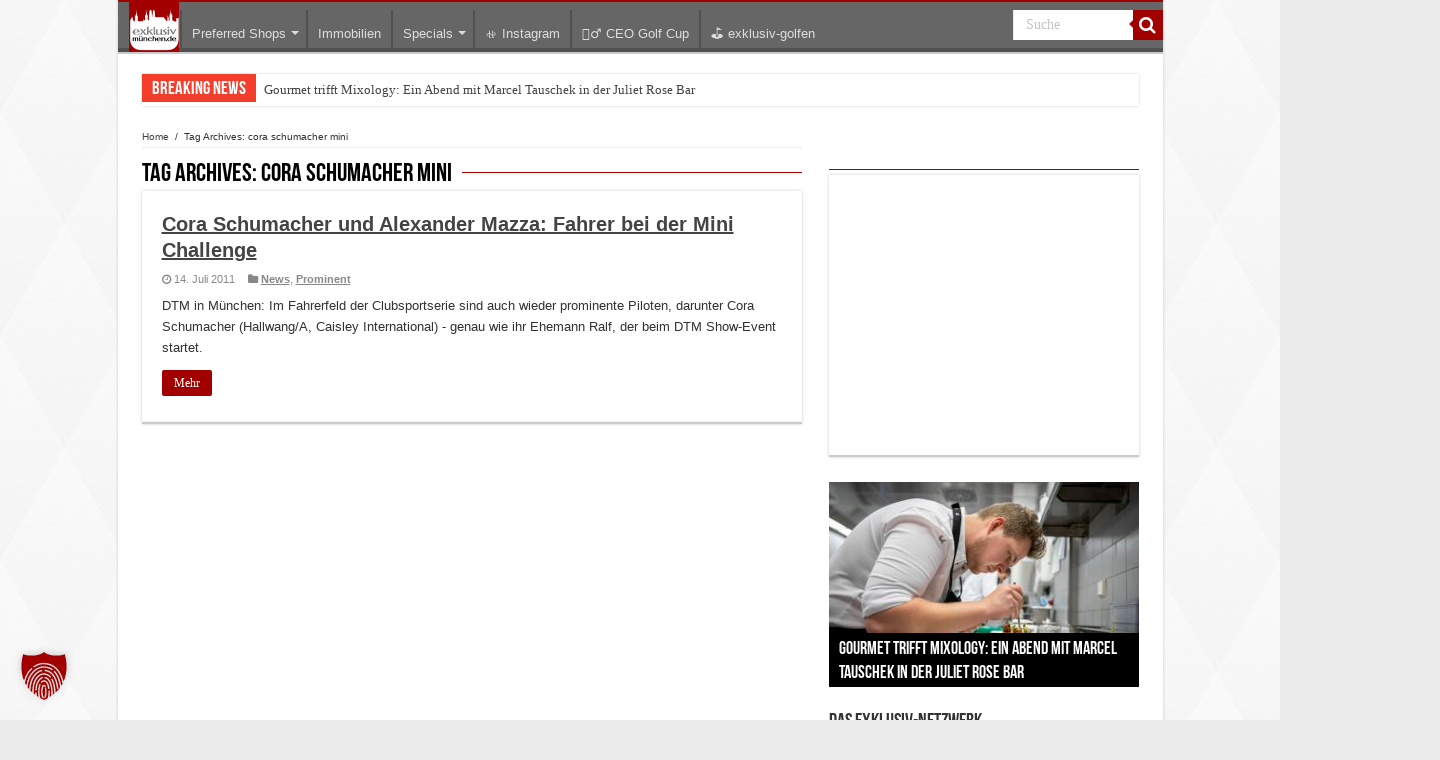

--- FILE ---
content_type: text/html; charset=UTF-8
request_url: https://www.exklusiv-muenchen.de/tag/cora-schumacher-mini
body_size: 20458
content:
<!DOCTYPE html>
<html lang="de" prefix="og: http://ogp.me/ns#">
<head>
<meta charset="UTF-8" />
<link rel="profile" href="http://gmpg.org/xfn/11" />
<link rel="pingback" href="https://www.exklusiv-muenchen.de/xmlrpc.php" />

<meta name='robots' content='noindex, follow' />
<!-- Google tag (gtag.js) consent mode dataLayer added by Site Kit -->
<script type="text/javascript" id="google_gtagjs-js-consent-mode-data-layer">
/* <![CDATA[ */
window.dataLayer = window.dataLayer || [];function gtag(){dataLayer.push(arguments);}
gtag('consent', 'default', {"ad_personalization":"denied","ad_storage":"denied","ad_user_data":"denied","analytics_storage":"denied","functionality_storage":"denied","security_storage":"denied","personalization_storage":"denied","region":["AT","BE","BG","CH","CY","CZ","DE","DK","EE","ES","FI","FR","GB","GR","HR","HU","IE","IS","IT","LI","LT","LU","LV","MT","NL","NO","PL","PT","RO","SE","SI","SK"],"wait_for_update":500});
window._googlesitekitConsentCategoryMap = {"statistics":["analytics_storage"],"marketing":["ad_storage","ad_user_data","ad_personalization"],"functional":["functionality_storage","security_storage"],"preferences":["personalization_storage"]};
window._googlesitekitConsents = {"ad_personalization":"denied","ad_storage":"denied","ad_user_data":"denied","analytics_storage":"denied","functionality_storage":"denied","security_storage":"denied","personalization_storage":"denied","region":["AT","BE","BG","CH","CY","CZ","DE","DK","EE","ES","FI","FR","GB","GR","HR","HU","IE","IS","IT","LI","LT","LU","LV","MT","NL","NO","PL","PT","RO","SE","SI","SK"],"wait_for_update":500};
/* ]]> */
</script>
<!-- End Google tag (gtag.js) consent mode dataLayer added by Site Kit -->

	<!-- This site is optimized with the Yoast SEO plugin v26.7 - https://yoast.com/wordpress/plugins/seo/ -->
	<title>cora schumacher mini Archive - Exklusiv München | Szene, Society &amp; Shopping in München</title>
	<meta property="og:locale" content="de_DE" />
	<meta property="og:type" content="article" />
	<meta property="og:title" content="cora schumacher mini Archive - Exklusiv München | Szene, Society &amp; Shopping in München" />
	<meta property="og:url" content="https://www.exklusiv-muenchen.de/tag/cora-schumacher-mini" />
	<meta property="og:site_name" content="Exklusiv München | Szene, Society &amp; Shopping in München" />
	<meta name="twitter:card" content="summary_large_image" />
	<script type="application/ld+json" class="yoast-schema-graph">{"@context":"https://schema.org","@graph":[{"@type":"CollectionPage","@id":"https://www.exklusiv-muenchen.de/tag/cora-schumacher-mini","url":"https://www.exklusiv-muenchen.de/tag/cora-schumacher-mini","name":"cora schumacher mini Archive - Exklusiv München | Szene, Society &amp; Shopping in München","isPartOf":{"@id":"https://www.exklusiv-muenchen.de/#website"},"breadcrumb":{"@id":"https://www.exklusiv-muenchen.de/tag/cora-schumacher-mini#breadcrumb"},"inLanguage":"de"},{"@type":"BreadcrumbList","@id":"https://www.exklusiv-muenchen.de/tag/cora-schumacher-mini#breadcrumb","itemListElement":[{"@type":"ListItem","position":1,"name":"Home","item":"https://www.exklusiv-muenchen.de/"},{"@type":"ListItem","position":2,"name":"cora schumacher mini"}]},{"@type":"WebSite","@id":"https://www.exklusiv-muenchen.de/#website","url":"https://www.exklusiv-muenchen.de/","name":"Exklusiv München | Szene, Society &amp; Shopping in München","description":"Stadtportal für besondere Menschen mit dem Sinn zu Lifestyle mit dem gewissen Anspruch","potentialAction":[{"@type":"SearchAction","target":{"@type":"EntryPoint","urlTemplate":"https://www.exklusiv-muenchen.de/?s={search_term_string}"},"query-input":{"@type":"PropertyValueSpecification","valueRequired":true,"valueName":"search_term_string"}}],"inLanguage":"de"}]}</script>
	<!-- / Yoast SEO plugin. -->


<link rel='dns-prefetch' href='//js.hs-scripts.com' />
<link rel='dns-prefetch' href='//www.googletagmanager.com' />
<link rel='dns-prefetch' href='//ajax.googleapis.com' />
<link rel='dns-prefetch' href='//pagead2.googlesyndication.com' />
<link rel="alternate" type="application/rss+xml" title="Exklusiv München | Szene, Society &amp; Shopping in München &raquo; Feed" href="https://www.exklusiv-muenchen.de/feed" />
<link rel="alternate" type="application/rss+xml" title="Exklusiv München | Szene, Society &amp; Shopping in München &raquo; cora schumacher mini Schlagwort-Feed" href="https://www.exklusiv-muenchen.de/tag/cora-schumacher-mini/feed" />
<style id='wp-img-auto-sizes-contain-inline-css' type='text/css'>
img:is([sizes=auto i],[sizes^="auto," i]){contain-intrinsic-size:3000px 1500px}
/*# sourceURL=wp-img-auto-sizes-contain-inline-css */
</style>
<style id='wp-emoji-styles-inline-css' type='text/css'>

	img.wp-smiley, img.emoji {
		display: inline !important;
		border: none !important;
		box-shadow: none !important;
		height: 1em !important;
		width: 1em !important;
		margin: 0 0.07em !important;
		vertical-align: -0.1em !important;
		background: none !important;
		padding: 0 !important;
	}
/*# sourceURL=wp-emoji-styles-inline-css */
</style>
<style id='wp-block-library-inline-css' type='text/css'>
:root{--wp-block-synced-color:#7a00df;--wp-block-synced-color--rgb:122,0,223;--wp-bound-block-color:var(--wp-block-synced-color);--wp-editor-canvas-background:#ddd;--wp-admin-theme-color:#007cba;--wp-admin-theme-color--rgb:0,124,186;--wp-admin-theme-color-darker-10:#006ba1;--wp-admin-theme-color-darker-10--rgb:0,107,160.5;--wp-admin-theme-color-darker-20:#005a87;--wp-admin-theme-color-darker-20--rgb:0,90,135;--wp-admin-border-width-focus:2px}@media (min-resolution:192dpi){:root{--wp-admin-border-width-focus:1.5px}}.wp-element-button{cursor:pointer}:root .has-very-light-gray-background-color{background-color:#eee}:root .has-very-dark-gray-background-color{background-color:#313131}:root .has-very-light-gray-color{color:#eee}:root .has-very-dark-gray-color{color:#313131}:root .has-vivid-green-cyan-to-vivid-cyan-blue-gradient-background{background:linear-gradient(135deg,#00d084,#0693e3)}:root .has-purple-crush-gradient-background{background:linear-gradient(135deg,#34e2e4,#4721fb 50%,#ab1dfe)}:root .has-hazy-dawn-gradient-background{background:linear-gradient(135deg,#faaca8,#dad0ec)}:root .has-subdued-olive-gradient-background{background:linear-gradient(135deg,#fafae1,#67a671)}:root .has-atomic-cream-gradient-background{background:linear-gradient(135deg,#fdd79a,#004a59)}:root .has-nightshade-gradient-background{background:linear-gradient(135deg,#330968,#31cdcf)}:root .has-midnight-gradient-background{background:linear-gradient(135deg,#020381,#2874fc)}:root{--wp--preset--font-size--normal:16px;--wp--preset--font-size--huge:42px}.has-regular-font-size{font-size:1em}.has-larger-font-size{font-size:2.625em}.has-normal-font-size{font-size:var(--wp--preset--font-size--normal)}.has-huge-font-size{font-size:var(--wp--preset--font-size--huge)}.has-text-align-center{text-align:center}.has-text-align-left{text-align:left}.has-text-align-right{text-align:right}.has-fit-text{white-space:nowrap!important}#end-resizable-editor-section{display:none}.aligncenter{clear:both}.items-justified-left{justify-content:flex-start}.items-justified-center{justify-content:center}.items-justified-right{justify-content:flex-end}.items-justified-space-between{justify-content:space-between}.screen-reader-text{border:0;clip-path:inset(50%);height:1px;margin:-1px;overflow:hidden;padding:0;position:absolute;width:1px;word-wrap:normal!important}.screen-reader-text:focus{background-color:#ddd;clip-path:none;color:#444;display:block;font-size:1em;height:auto;left:5px;line-height:normal;padding:15px 23px 14px;text-decoration:none;top:5px;width:auto;z-index:100000}html :where(.has-border-color){border-style:solid}html :where([style*=border-top-color]){border-top-style:solid}html :where([style*=border-right-color]){border-right-style:solid}html :where([style*=border-bottom-color]){border-bottom-style:solid}html :where([style*=border-left-color]){border-left-style:solid}html :where([style*=border-width]){border-style:solid}html :where([style*=border-top-width]){border-top-style:solid}html :where([style*=border-right-width]){border-right-style:solid}html :where([style*=border-bottom-width]){border-bottom-style:solid}html :where([style*=border-left-width]){border-left-style:solid}html :where(img[class*=wp-image-]){height:auto;max-width:100%}:where(figure){margin:0 0 1em}html :where(.is-position-sticky){--wp-admin--admin-bar--position-offset:var(--wp-admin--admin-bar--height,0px)}@media screen and (max-width:600px){html :where(.is-position-sticky){--wp-admin--admin-bar--position-offset:0px}}

/*# sourceURL=wp-block-library-inline-css */
</style><style id='wp-block-gallery-inline-css' type='text/css'>
.blocks-gallery-grid:not(.has-nested-images),.wp-block-gallery:not(.has-nested-images){display:flex;flex-wrap:wrap;list-style-type:none;margin:0;padding:0}.blocks-gallery-grid:not(.has-nested-images) .blocks-gallery-image,.blocks-gallery-grid:not(.has-nested-images) .blocks-gallery-item,.wp-block-gallery:not(.has-nested-images) .blocks-gallery-image,.wp-block-gallery:not(.has-nested-images) .blocks-gallery-item{display:flex;flex-direction:column;flex-grow:1;justify-content:center;margin:0 1em 1em 0;position:relative;width:calc(50% - 1em)}.blocks-gallery-grid:not(.has-nested-images) .blocks-gallery-image:nth-of-type(2n),.blocks-gallery-grid:not(.has-nested-images) .blocks-gallery-item:nth-of-type(2n),.wp-block-gallery:not(.has-nested-images) .blocks-gallery-image:nth-of-type(2n),.wp-block-gallery:not(.has-nested-images) .blocks-gallery-item:nth-of-type(2n){margin-right:0}.blocks-gallery-grid:not(.has-nested-images) .blocks-gallery-image figure,.blocks-gallery-grid:not(.has-nested-images) .blocks-gallery-item figure,.wp-block-gallery:not(.has-nested-images) .blocks-gallery-image figure,.wp-block-gallery:not(.has-nested-images) .blocks-gallery-item figure{align-items:flex-end;display:flex;height:100%;justify-content:flex-start;margin:0}.blocks-gallery-grid:not(.has-nested-images) .blocks-gallery-image img,.blocks-gallery-grid:not(.has-nested-images) .blocks-gallery-item img,.wp-block-gallery:not(.has-nested-images) .blocks-gallery-image img,.wp-block-gallery:not(.has-nested-images) .blocks-gallery-item img{display:block;height:auto;max-width:100%;width:auto}.blocks-gallery-grid:not(.has-nested-images) .blocks-gallery-image figcaption,.blocks-gallery-grid:not(.has-nested-images) .blocks-gallery-item figcaption,.wp-block-gallery:not(.has-nested-images) .blocks-gallery-image figcaption,.wp-block-gallery:not(.has-nested-images) .blocks-gallery-item figcaption{background:linear-gradient(0deg,#000000b3,#0000004d 70%,#0000);bottom:0;box-sizing:border-box;color:#fff;font-size:.8em;margin:0;max-height:100%;overflow:auto;padding:3em .77em .7em;position:absolute;text-align:center;width:100%;z-index:2}.blocks-gallery-grid:not(.has-nested-images) .blocks-gallery-image figcaption img,.blocks-gallery-grid:not(.has-nested-images) .blocks-gallery-item figcaption img,.wp-block-gallery:not(.has-nested-images) .blocks-gallery-image figcaption img,.wp-block-gallery:not(.has-nested-images) .blocks-gallery-item figcaption img{display:inline}.blocks-gallery-grid:not(.has-nested-images) figcaption,.wp-block-gallery:not(.has-nested-images) figcaption{flex-grow:1}.blocks-gallery-grid:not(.has-nested-images).is-cropped .blocks-gallery-image a,.blocks-gallery-grid:not(.has-nested-images).is-cropped .blocks-gallery-image img,.blocks-gallery-grid:not(.has-nested-images).is-cropped .blocks-gallery-item a,.blocks-gallery-grid:not(.has-nested-images).is-cropped .blocks-gallery-item img,.wp-block-gallery:not(.has-nested-images).is-cropped .blocks-gallery-image a,.wp-block-gallery:not(.has-nested-images).is-cropped .blocks-gallery-image img,.wp-block-gallery:not(.has-nested-images).is-cropped .blocks-gallery-item a,.wp-block-gallery:not(.has-nested-images).is-cropped .blocks-gallery-item img{flex:1;height:100%;object-fit:cover;width:100%}.blocks-gallery-grid:not(.has-nested-images).columns-1 .blocks-gallery-image,.blocks-gallery-grid:not(.has-nested-images).columns-1 .blocks-gallery-item,.wp-block-gallery:not(.has-nested-images).columns-1 .blocks-gallery-image,.wp-block-gallery:not(.has-nested-images).columns-1 .blocks-gallery-item{margin-right:0;width:100%}@media (min-width:600px){.blocks-gallery-grid:not(.has-nested-images).columns-3 .blocks-gallery-image,.blocks-gallery-grid:not(.has-nested-images).columns-3 .blocks-gallery-item,.wp-block-gallery:not(.has-nested-images).columns-3 .blocks-gallery-image,.wp-block-gallery:not(.has-nested-images).columns-3 .blocks-gallery-item{margin-right:1em;width:calc(33.33333% - .66667em)}.blocks-gallery-grid:not(.has-nested-images).columns-4 .blocks-gallery-image,.blocks-gallery-grid:not(.has-nested-images).columns-4 .blocks-gallery-item,.wp-block-gallery:not(.has-nested-images).columns-4 .blocks-gallery-image,.wp-block-gallery:not(.has-nested-images).columns-4 .blocks-gallery-item{margin-right:1em;width:calc(25% - .75em)}.blocks-gallery-grid:not(.has-nested-images).columns-5 .blocks-gallery-image,.blocks-gallery-grid:not(.has-nested-images).columns-5 .blocks-gallery-item,.wp-block-gallery:not(.has-nested-images).columns-5 .blocks-gallery-image,.wp-block-gallery:not(.has-nested-images).columns-5 .blocks-gallery-item{margin-right:1em;width:calc(20% - .8em)}.blocks-gallery-grid:not(.has-nested-images).columns-6 .blocks-gallery-image,.blocks-gallery-grid:not(.has-nested-images).columns-6 .blocks-gallery-item,.wp-block-gallery:not(.has-nested-images).columns-6 .blocks-gallery-image,.wp-block-gallery:not(.has-nested-images).columns-6 .blocks-gallery-item{margin-right:1em;width:calc(16.66667% - .83333em)}.blocks-gallery-grid:not(.has-nested-images).columns-7 .blocks-gallery-image,.blocks-gallery-grid:not(.has-nested-images).columns-7 .blocks-gallery-item,.wp-block-gallery:not(.has-nested-images).columns-7 .blocks-gallery-image,.wp-block-gallery:not(.has-nested-images).columns-7 .blocks-gallery-item{margin-right:1em;width:calc(14.28571% - .85714em)}.blocks-gallery-grid:not(.has-nested-images).columns-8 .blocks-gallery-image,.blocks-gallery-grid:not(.has-nested-images).columns-8 .blocks-gallery-item,.wp-block-gallery:not(.has-nested-images).columns-8 .blocks-gallery-image,.wp-block-gallery:not(.has-nested-images).columns-8 .blocks-gallery-item{margin-right:1em;width:calc(12.5% - .875em)}.blocks-gallery-grid:not(.has-nested-images).columns-1 .blocks-gallery-image:nth-of-type(1n),.blocks-gallery-grid:not(.has-nested-images).columns-1 .blocks-gallery-item:nth-of-type(1n),.blocks-gallery-grid:not(.has-nested-images).columns-2 .blocks-gallery-image:nth-of-type(2n),.blocks-gallery-grid:not(.has-nested-images).columns-2 .blocks-gallery-item:nth-of-type(2n),.blocks-gallery-grid:not(.has-nested-images).columns-3 .blocks-gallery-image:nth-of-type(3n),.blocks-gallery-grid:not(.has-nested-images).columns-3 .blocks-gallery-item:nth-of-type(3n),.blocks-gallery-grid:not(.has-nested-images).columns-4 .blocks-gallery-image:nth-of-type(4n),.blocks-gallery-grid:not(.has-nested-images).columns-4 .blocks-gallery-item:nth-of-type(4n),.blocks-gallery-grid:not(.has-nested-images).columns-5 .blocks-gallery-image:nth-of-type(5n),.blocks-gallery-grid:not(.has-nested-images).columns-5 .blocks-gallery-item:nth-of-type(5n),.blocks-gallery-grid:not(.has-nested-images).columns-6 .blocks-gallery-image:nth-of-type(6n),.blocks-gallery-grid:not(.has-nested-images).columns-6 .blocks-gallery-item:nth-of-type(6n),.blocks-gallery-grid:not(.has-nested-images).columns-7 .blocks-gallery-image:nth-of-type(7n),.blocks-gallery-grid:not(.has-nested-images).columns-7 .blocks-gallery-item:nth-of-type(7n),.blocks-gallery-grid:not(.has-nested-images).columns-8 .blocks-gallery-image:nth-of-type(8n),.blocks-gallery-grid:not(.has-nested-images).columns-8 .blocks-gallery-item:nth-of-type(8n),.wp-block-gallery:not(.has-nested-images).columns-1 .blocks-gallery-image:nth-of-type(1n),.wp-block-gallery:not(.has-nested-images).columns-1 .blocks-gallery-item:nth-of-type(1n),.wp-block-gallery:not(.has-nested-images).columns-2 .blocks-gallery-image:nth-of-type(2n),.wp-block-gallery:not(.has-nested-images).columns-2 .blocks-gallery-item:nth-of-type(2n),.wp-block-gallery:not(.has-nested-images).columns-3 .blocks-gallery-image:nth-of-type(3n),.wp-block-gallery:not(.has-nested-images).columns-3 .blocks-gallery-item:nth-of-type(3n),.wp-block-gallery:not(.has-nested-images).columns-4 .blocks-gallery-image:nth-of-type(4n),.wp-block-gallery:not(.has-nested-images).columns-4 .blocks-gallery-item:nth-of-type(4n),.wp-block-gallery:not(.has-nested-images).columns-5 .blocks-gallery-image:nth-of-type(5n),.wp-block-gallery:not(.has-nested-images).columns-5 .blocks-gallery-item:nth-of-type(5n),.wp-block-gallery:not(.has-nested-images).columns-6 .blocks-gallery-image:nth-of-type(6n),.wp-block-gallery:not(.has-nested-images).columns-6 .blocks-gallery-item:nth-of-type(6n),.wp-block-gallery:not(.has-nested-images).columns-7 .blocks-gallery-image:nth-of-type(7n),.wp-block-gallery:not(.has-nested-images).columns-7 .blocks-gallery-item:nth-of-type(7n),.wp-block-gallery:not(.has-nested-images).columns-8 .blocks-gallery-image:nth-of-type(8n),.wp-block-gallery:not(.has-nested-images).columns-8 .blocks-gallery-item:nth-of-type(8n){margin-right:0}}.blocks-gallery-grid:not(.has-nested-images) .blocks-gallery-image:last-child,.blocks-gallery-grid:not(.has-nested-images) .blocks-gallery-item:last-child,.wp-block-gallery:not(.has-nested-images) .blocks-gallery-image:last-child,.wp-block-gallery:not(.has-nested-images) .blocks-gallery-item:last-child{margin-right:0}.blocks-gallery-grid:not(.has-nested-images).alignleft,.blocks-gallery-grid:not(.has-nested-images).alignright,.wp-block-gallery:not(.has-nested-images).alignleft,.wp-block-gallery:not(.has-nested-images).alignright{max-width:420px;width:100%}.blocks-gallery-grid:not(.has-nested-images).aligncenter .blocks-gallery-item figure,.wp-block-gallery:not(.has-nested-images).aligncenter .blocks-gallery-item figure{justify-content:center}.wp-block-gallery:not(.is-cropped) .blocks-gallery-item{align-self:flex-start}figure.wp-block-gallery.has-nested-images{align-items:normal}.wp-block-gallery.has-nested-images figure.wp-block-image:not(#individual-image){margin:0;width:calc(50% - var(--wp--style--unstable-gallery-gap, 16px)/2)}.wp-block-gallery.has-nested-images figure.wp-block-image{box-sizing:border-box;display:flex;flex-direction:column;flex-grow:1;justify-content:center;max-width:100%;position:relative}.wp-block-gallery.has-nested-images figure.wp-block-image>a,.wp-block-gallery.has-nested-images figure.wp-block-image>div{flex-direction:column;flex-grow:1;margin:0}.wp-block-gallery.has-nested-images figure.wp-block-image img{display:block;height:auto;max-width:100%!important;width:auto}.wp-block-gallery.has-nested-images figure.wp-block-image figcaption,.wp-block-gallery.has-nested-images figure.wp-block-image:has(figcaption):before{bottom:0;left:0;max-height:100%;position:absolute;right:0}.wp-block-gallery.has-nested-images figure.wp-block-image:has(figcaption):before{backdrop-filter:blur(3px);content:"";height:100%;-webkit-mask-image:linear-gradient(0deg,#000 20%,#0000);mask-image:linear-gradient(0deg,#000 20%,#0000);max-height:40%;pointer-events:none}.wp-block-gallery.has-nested-images figure.wp-block-image figcaption{box-sizing:border-box;color:#fff;font-size:13px;margin:0;overflow:auto;padding:1em;text-align:center;text-shadow:0 0 1.5px #000}.wp-block-gallery.has-nested-images figure.wp-block-image figcaption::-webkit-scrollbar{height:12px;width:12px}.wp-block-gallery.has-nested-images figure.wp-block-image figcaption::-webkit-scrollbar-track{background-color:initial}.wp-block-gallery.has-nested-images figure.wp-block-image figcaption::-webkit-scrollbar-thumb{background-clip:padding-box;background-color:initial;border:3px solid #0000;border-radius:8px}.wp-block-gallery.has-nested-images figure.wp-block-image figcaption:focus-within::-webkit-scrollbar-thumb,.wp-block-gallery.has-nested-images figure.wp-block-image figcaption:focus::-webkit-scrollbar-thumb,.wp-block-gallery.has-nested-images figure.wp-block-image figcaption:hover::-webkit-scrollbar-thumb{background-color:#fffc}.wp-block-gallery.has-nested-images figure.wp-block-image figcaption{scrollbar-color:#0000 #0000;scrollbar-gutter:stable both-edges;scrollbar-width:thin}.wp-block-gallery.has-nested-images figure.wp-block-image figcaption:focus,.wp-block-gallery.has-nested-images figure.wp-block-image figcaption:focus-within,.wp-block-gallery.has-nested-images figure.wp-block-image figcaption:hover{scrollbar-color:#fffc #0000}.wp-block-gallery.has-nested-images figure.wp-block-image figcaption{will-change:transform}@media (hover:none){.wp-block-gallery.has-nested-images figure.wp-block-image figcaption{scrollbar-color:#fffc #0000}}.wp-block-gallery.has-nested-images figure.wp-block-image figcaption{background:linear-gradient(0deg,#0006,#0000)}.wp-block-gallery.has-nested-images figure.wp-block-image figcaption img{display:inline}.wp-block-gallery.has-nested-images figure.wp-block-image figcaption a{color:inherit}.wp-block-gallery.has-nested-images figure.wp-block-image.has-custom-border img{box-sizing:border-box}.wp-block-gallery.has-nested-images figure.wp-block-image.has-custom-border>a,.wp-block-gallery.has-nested-images figure.wp-block-image.has-custom-border>div,.wp-block-gallery.has-nested-images figure.wp-block-image.is-style-rounded>a,.wp-block-gallery.has-nested-images figure.wp-block-image.is-style-rounded>div{flex:1 1 auto}.wp-block-gallery.has-nested-images figure.wp-block-image.has-custom-border figcaption,.wp-block-gallery.has-nested-images figure.wp-block-image.is-style-rounded figcaption{background:none;color:inherit;flex:initial;margin:0;padding:10px 10px 9px;position:relative;text-shadow:none}.wp-block-gallery.has-nested-images figure.wp-block-image.has-custom-border:before,.wp-block-gallery.has-nested-images figure.wp-block-image.is-style-rounded:before{content:none}.wp-block-gallery.has-nested-images figcaption{flex-basis:100%;flex-grow:1;text-align:center}.wp-block-gallery.has-nested-images:not(.is-cropped) figure.wp-block-image:not(#individual-image){margin-bottom:auto;margin-top:0}.wp-block-gallery.has-nested-images.is-cropped figure.wp-block-image:not(#individual-image){align-self:inherit}.wp-block-gallery.has-nested-images.is-cropped figure.wp-block-image:not(#individual-image)>a,.wp-block-gallery.has-nested-images.is-cropped figure.wp-block-image:not(#individual-image)>div:not(.components-drop-zone){display:flex}.wp-block-gallery.has-nested-images.is-cropped figure.wp-block-image:not(#individual-image) a,.wp-block-gallery.has-nested-images.is-cropped figure.wp-block-image:not(#individual-image) img{flex:1 0 0%;height:100%;object-fit:cover;width:100%}.wp-block-gallery.has-nested-images.columns-1 figure.wp-block-image:not(#individual-image){width:100%}@media (min-width:600px){.wp-block-gallery.has-nested-images.columns-3 figure.wp-block-image:not(#individual-image){width:calc(33.33333% - var(--wp--style--unstable-gallery-gap, 16px)*.66667)}.wp-block-gallery.has-nested-images.columns-4 figure.wp-block-image:not(#individual-image){width:calc(25% - var(--wp--style--unstable-gallery-gap, 16px)*.75)}.wp-block-gallery.has-nested-images.columns-5 figure.wp-block-image:not(#individual-image){width:calc(20% - var(--wp--style--unstable-gallery-gap, 16px)*.8)}.wp-block-gallery.has-nested-images.columns-6 figure.wp-block-image:not(#individual-image){width:calc(16.66667% - var(--wp--style--unstable-gallery-gap, 16px)*.83333)}.wp-block-gallery.has-nested-images.columns-7 figure.wp-block-image:not(#individual-image){width:calc(14.28571% - var(--wp--style--unstable-gallery-gap, 16px)*.85714)}.wp-block-gallery.has-nested-images.columns-8 figure.wp-block-image:not(#individual-image){width:calc(12.5% - var(--wp--style--unstable-gallery-gap, 16px)*.875)}.wp-block-gallery.has-nested-images.columns-default figure.wp-block-image:not(#individual-image){width:calc(33.33% - var(--wp--style--unstable-gallery-gap, 16px)*.66667)}.wp-block-gallery.has-nested-images.columns-default figure.wp-block-image:not(#individual-image):first-child:nth-last-child(2),.wp-block-gallery.has-nested-images.columns-default figure.wp-block-image:not(#individual-image):first-child:nth-last-child(2)~figure.wp-block-image:not(#individual-image){width:calc(50% - var(--wp--style--unstable-gallery-gap, 16px)*.5)}.wp-block-gallery.has-nested-images.columns-default figure.wp-block-image:not(#individual-image):first-child:last-child{width:100%}}.wp-block-gallery.has-nested-images.alignleft,.wp-block-gallery.has-nested-images.alignright{max-width:420px;width:100%}.wp-block-gallery.has-nested-images.aligncenter{justify-content:center}
/*# sourceURL=https://www.exklusiv-muenchen.de/wp-includes/blocks/gallery/style.min.css */
</style>
<style id='wp-block-code-inline-css' type='text/css'>
.wp-block-code{box-sizing:border-box}.wp-block-code code{
  /*!rtl:begin:ignore*/direction:ltr;display:block;font-family:inherit;overflow-wrap:break-word;text-align:initial;white-space:pre-wrap
  /*!rtl:end:ignore*/}
/*# sourceURL=https://www.exklusiv-muenchen.de/wp-includes/blocks/code/style.min.css */
</style>
<style id='global-styles-inline-css' type='text/css'>
:root{--wp--preset--aspect-ratio--square: 1;--wp--preset--aspect-ratio--4-3: 4/3;--wp--preset--aspect-ratio--3-4: 3/4;--wp--preset--aspect-ratio--3-2: 3/2;--wp--preset--aspect-ratio--2-3: 2/3;--wp--preset--aspect-ratio--16-9: 16/9;--wp--preset--aspect-ratio--9-16: 9/16;--wp--preset--color--black: #000000;--wp--preset--color--cyan-bluish-gray: #abb8c3;--wp--preset--color--white: #ffffff;--wp--preset--color--pale-pink: #f78da7;--wp--preset--color--vivid-red: #cf2e2e;--wp--preset--color--luminous-vivid-orange: #ff6900;--wp--preset--color--luminous-vivid-amber: #fcb900;--wp--preset--color--light-green-cyan: #7bdcb5;--wp--preset--color--vivid-green-cyan: #00d084;--wp--preset--color--pale-cyan-blue: #8ed1fc;--wp--preset--color--vivid-cyan-blue: #0693e3;--wp--preset--color--vivid-purple: #9b51e0;--wp--preset--gradient--vivid-cyan-blue-to-vivid-purple: linear-gradient(135deg,rgb(6,147,227) 0%,rgb(155,81,224) 100%);--wp--preset--gradient--light-green-cyan-to-vivid-green-cyan: linear-gradient(135deg,rgb(122,220,180) 0%,rgb(0,208,130) 100%);--wp--preset--gradient--luminous-vivid-amber-to-luminous-vivid-orange: linear-gradient(135deg,rgb(252,185,0) 0%,rgb(255,105,0) 100%);--wp--preset--gradient--luminous-vivid-orange-to-vivid-red: linear-gradient(135deg,rgb(255,105,0) 0%,rgb(207,46,46) 100%);--wp--preset--gradient--very-light-gray-to-cyan-bluish-gray: linear-gradient(135deg,rgb(238,238,238) 0%,rgb(169,184,195) 100%);--wp--preset--gradient--cool-to-warm-spectrum: linear-gradient(135deg,rgb(74,234,220) 0%,rgb(151,120,209) 20%,rgb(207,42,186) 40%,rgb(238,44,130) 60%,rgb(251,105,98) 80%,rgb(254,248,76) 100%);--wp--preset--gradient--blush-light-purple: linear-gradient(135deg,rgb(255,206,236) 0%,rgb(152,150,240) 100%);--wp--preset--gradient--blush-bordeaux: linear-gradient(135deg,rgb(254,205,165) 0%,rgb(254,45,45) 50%,rgb(107,0,62) 100%);--wp--preset--gradient--luminous-dusk: linear-gradient(135deg,rgb(255,203,112) 0%,rgb(199,81,192) 50%,rgb(65,88,208) 100%);--wp--preset--gradient--pale-ocean: linear-gradient(135deg,rgb(255,245,203) 0%,rgb(182,227,212) 50%,rgb(51,167,181) 100%);--wp--preset--gradient--electric-grass: linear-gradient(135deg,rgb(202,248,128) 0%,rgb(113,206,126) 100%);--wp--preset--gradient--midnight: linear-gradient(135deg,rgb(2,3,129) 0%,rgb(40,116,252) 100%);--wp--preset--font-size--small: 13px;--wp--preset--font-size--medium: 20px;--wp--preset--font-size--large: 36px;--wp--preset--font-size--x-large: 42px;--wp--preset--spacing--20: 0.44rem;--wp--preset--spacing--30: 0.67rem;--wp--preset--spacing--40: 1rem;--wp--preset--spacing--50: 1.5rem;--wp--preset--spacing--60: 2.25rem;--wp--preset--spacing--70: 3.38rem;--wp--preset--spacing--80: 5.06rem;--wp--preset--shadow--natural: 6px 6px 9px rgba(0, 0, 0, 0.2);--wp--preset--shadow--deep: 12px 12px 50px rgba(0, 0, 0, 0.4);--wp--preset--shadow--sharp: 6px 6px 0px rgba(0, 0, 0, 0.2);--wp--preset--shadow--outlined: 6px 6px 0px -3px rgb(255, 255, 255), 6px 6px rgb(0, 0, 0);--wp--preset--shadow--crisp: 6px 6px 0px rgb(0, 0, 0);}:where(.is-layout-flex){gap: 0.5em;}:where(.is-layout-grid){gap: 0.5em;}body .is-layout-flex{display: flex;}.is-layout-flex{flex-wrap: wrap;align-items: center;}.is-layout-flex > :is(*, div){margin: 0;}body .is-layout-grid{display: grid;}.is-layout-grid > :is(*, div){margin: 0;}:where(.wp-block-columns.is-layout-flex){gap: 2em;}:where(.wp-block-columns.is-layout-grid){gap: 2em;}:where(.wp-block-post-template.is-layout-flex){gap: 1.25em;}:where(.wp-block-post-template.is-layout-grid){gap: 1.25em;}.has-black-color{color: var(--wp--preset--color--black) !important;}.has-cyan-bluish-gray-color{color: var(--wp--preset--color--cyan-bluish-gray) !important;}.has-white-color{color: var(--wp--preset--color--white) !important;}.has-pale-pink-color{color: var(--wp--preset--color--pale-pink) !important;}.has-vivid-red-color{color: var(--wp--preset--color--vivid-red) !important;}.has-luminous-vivid-orange-color{color: var(--wp--preset--color--luminous-vivid-orange) !important;}.has-luminous-vivid-amber-color{color: var(--wp--preset--color--luminous-vivid-amber) !important;}.has-light-green-cyan-color{color: var(--wp--preset--color--light-green-cyan) !important;}.has-vivid-green-cyan-color{color: var(--wp--preset--color--vivid-green-cyan) !important;}.has-pale-cyan-blue-color{color: var(--wp--preset--color--pale-cyan-blue) !important;}.has-vivid-cyan-blue-color{color: var(--wp--preset--color--vivid-cyan-blue) !important;}.has-vivid-purple-color{color: var(--wp--preset--color--vivid-purple) !important;}.has-black-background-color{background-color: var(--wp--preset--color--black) !important;}.has-cyan-bluish-gray-background-color{background-color: var(--wp--preset--color--cyan-bluish-gray) !important;}.has-white-background-color{background-color: var(--wp--preset--color--white) !important;}.has-pale-pink-background-color{background-color: var(--wp--preset--color--pale-pink) !important;}.has-vivid-red-background-color{background-color: var(--wp--preset--color--vivid-red) !important;}.has-luminous-vivid-orange-background-color{background-color: var(--wp--preset--color--luminous-vivid-orange) !important;}.has-luminous-vivid-amber-background-color{background-color: var(--wp--preset--color--luminous-vivid-amber) !important;}.has-light-green-cyan-background-color{background-color: var(--wp--preset--color--light-green-cyan) !important;}.has-vivid-green-cyan-background-color{background-color: var(--wp--preset--color--vivid-green-cyan) !important;}.has-pale-cyan-blue-background-color{background-color: var(--wp--preset--color--pale-cyan-blue) !important;}.has-vivid-cyan-blue-background-color{background-color: var(--wp--preset--color--vivid-cyan-blue) !important;}.has-vivid-purple-background-color{background-color: var(--wp--preset--color--vivid-purple) !important;}.has-black-border-color{border-color: var(--wp--preset--color--black) !important;}.has-cyan-bluish-gray-border-color{border-color: var(--wp--preset--color--cyan-bluish-gray) !important;}.has-white-border-color{border-color: var(--wp--preset--color--white) !important;}.has-pale-pink-border-color{border-color: var(--wp--preset--color--pale-pink) !important;}.has-vivid-red-border-color{border-color: var(--wp--preset--color--vivid-red) !important;}.has-luminous-vivid-orange-border-color{border-color: var(--wp--preset--color--luminous-vivid-orange) !important;}.has-luminous-vivid-amber-border-color{border-color: var(--wp--preset--color--luminous-vivid-amber) !important;}.has-light-green-cyan-border-color{border-color: var(--wp--preset--color--light-green-cyan) !important;}.has-vivid-green-cyan-border-color{border-color: var(--wp--preset--color--vivid-green-cyan) !important;}.has-pale-cyan-blue-border-color{border-color: var(--wp--preset--color--pale-cyan-blue) !important;}.has-vivid-cyan-blue-border-color{border-color: var(--wp--preset--color--vivid-cyan-blue) !important;}.has-vivid-purple-border-color{border-color: var(--wp--preset--color--vivid-purple) !important;}.has-vivid-cyan-blue-to-vivid-purple-gradient-background{background: var(--wp--preset--gradient--vivid-cyan-blue-to-vivid-purple) !important;}.has-light-green-cyan-to-vivid-green-cyan-gradient-background{background: var(--wp--preset--gradient--light-green-cyan-to-vivid-green-cyan) !important;}.has-luminous-vivid-amber-to-luminous-vivid-orange-gradient-background{background: var(--wp--preset--gradient--luminous-vivid-amber-to-luminous-vivid-orange) !important;}.has-luminous-vivid-orange-to-vivid-red-gradient-background{background: var(--wp--preset--gradient--luminous-vivid-orange-to-vivid-red) !important;}.has-very-light-gray-to-cyan-bluish-gray-gradient-background{background: var(--wp--preset--gradient--very-light-gray-to-cyan-bluish-gray) !important;}.has-cool-to-warm-spectrum-gradient-background{background: var(--wp--preset--gradient--cool-to-warm-spectrum) !important;}.has-blush-light-purple-gradient-background{background: var(--wp--preset--gradient--blush-light-purple) !important;}.has-blush-bordeaux-gradient-background{background: var(--wp--preset--gradient--blush-bordeaux) !important;}.has-luminous-dusk-gradient-background{background: var(--wp--preset--gradient--luminous-dusk) !important;}.has-pale-ocean-gradient-background{background: var(--wp--preset--gradient--pale-ocean) !important;}.has-electric-grass-gradient-background{background: var(--wp--preset--gradient--electric-grass) !important;}.has-midnight-gradient-background{background: var(--wp--preset--gradient--midnight) !important;}.has-small-font-size{font-size: var(--wp--preset--font-size--small) !important;}.has-medium-font-size{font-size: var(--wp--preset--font-size--medium) !important;}.has-large-font-size{font-size: var(--wp--preset--font-size--large) !important;}.has-x-large-font-size{font-size: var(--wp--preset--font-size--x-large) !important;}
/*# sourceURL=global-styles-inline-css */
</style>
<style id='core-block-supports-inline-css' type='text/css'>
.wp-block-gallery.wp-block-gallery-1{--wp--style--unstable-gallery-gap:var( --wp--style--gallery-gap-default, var( --gallery-block--gutter-size, var( --wp--style--block-gap, 0.5em ) ) );gap:var( --wp--style--gallery-gap-default, var( --gallery-block--gutter-size, var( --wp--style--block-gap, 0.5em ) ) );}
/*# sourceURL=core-block-supports-inline-css */
</style>

<style id='classic-theme-styles-inline-css' type='text/css'>
/*! This file is auto-generated */
.wp-block-button__link{color:#fff;background-color:#32373c;border-radius:9999px;box-shadow:none;text-decoration:none;padding:calc(.667em + 2px) calc(1.333em + 2px);font-size:1.125em}.wp-block-file__button{background:#32373c;color:#fff;text-decoration:none}
/*# sourceURL=/wp-includes/css/classic-themes.min.css */
</style>
<link rel='stylesheet' id='crp-style-rounded-thumbs-css' href='https://www.exklusiv-muenchen.de/wp-content/plugins/contextual-related-posts/css/rounded-thumbs.min.css' type='text/css' media='all' />
<style id='crp-style-rounded-thumbs-inline-css' type='text/css'>

			.crp_related.crp-rounded-thumbs a {
				width: 180px;
                height: 100px;
				text-decoration: none;
			}
			.crp_related.crp-rounded-thumbs img {
				max-width: 180px;
				margin: auto;
			}
			.crp_related.crp-rounded-thumbs .crp_title {
				width: 100%;
			}
			
/*# sourceURL=crp-style-rounded-thumbs-inline-css */
</style>
<link rel='stylesheet' id='tie-style-css' href='https://www.exklusiv-muenchen.de/wp-content/themes/sahifa_em_child/style.css' type='text/css' media='all' />
<link rel='stylesheet' id='tie-ilightbox-skin-css' href='https://www.exklusiv-muenchen.de/wp-content/themes/sahifa/css/ilightbox/dark-skin/skin.css' type='text/css' media='all' />
<link rel='stylesheet' id='borlabs-cookie-custom-css' href='https://www.exklusiv-muenchen.de/wp-content/cache/borlabs-cookie/1/borlabs-cookie-1-de.css' type='text/css' media='all' />
<script type="text/javascript" src="//ajax.googleapis.com/ajax/libs/jquery/1.11.3/jquery.min.js" id="jquery-js"></script>
<script type="text/javascript" src="https://www.exklusiv-muenchen.de/wp-content/themes/sahifa_em_child/js/jquery.cookie.js" id="nd-cookie-alert-js"></script>
<script type="text/javascript" src="https://www.exklusiv-muenchen.de/wp-content/themes/sahifa_em_child/js/netzdenke.js" id="nd-scripts-js"></script>
<script data-no-optimize="1" data-no-minify="1" data-cfasync="false" type="text/javascript" src="https://www.exklusiv-muenchen.de/wp-content/plugins/borlabs-cookie/assets/javascript/borlabs-cookie-tcf-stub.min.js" id="borlabs-cookie-stub-js"></script>
<script data-no-optimize="1" data-no-minify="1" data-cfasync="false" type="text/javascript" src="https://www.exklusiv-muenchen.de/wp-content/cache/borlabs-cookie/1/borlabs-cookie-config-de.json.js" id="borlabs-cookie-config-js"></script>
<script data-borlabs-cookie-script-blocker-handle="google_gtagjs" data-borlabs-cookie-script-blocker-id="site-kit-analytics" type="text/template" data-borlabs-cookie-script-blocker-src="https://www.googletagmanager.com/gtag/js?id=GT-WF7N9ZT" id="google_gtagjs-js"></script><script data-borlabs-cookie-script-blocker-handle="google_gtagjs" data-borlabs-cookie-script-blocker-id="site-kit-analytics" type="text/template" id="google_gtagjs-js-after">
/* <![CDATA[ */
window.dataLayer = window.dataLayer || [];function gtag(){dataLayer.push(arguments);}
gtag("set","linker",{"domains":["www.exklusiv-muenchen.de"]});
gtag("js", new Date());
gtag("set", "developer_id.dZTNiMT", true);
gtag("config", "GT-WF7N9ZT");
//# sourceURL=google_gtagjs-js-after
/* ]]> */
</script><link rel="https://api.w.org/" href="https://www.exklusiv-muenchen.de/wp-json/" /><link rel="alternate" title="JSON" type="application/json" href="https://www.exklusiv-muenchen.de/wp-json/wp/v2/tags/2520" /><link rel="EditURI" type="application/rsd+xml" title="RSD" href="https://www.exklusiv-muenchen.de/xmlrpc.php?rsd" />
<meta name="generator" content="WordPress 6.9" />
<meta name="generator" content="Site Kit by Google 1.170.0" />			<!-- DO NOT COPY THIS SNIPPET! Start of Page Analytics Tracking for HubSpot WordPress plugin v11.3.37-->
			<script class="hsq-set-content-id" data-content-id="listing-page">
				var _hsq = _hsq || [];
				_hsq.push(["setContentType", "listing-page"]);
			</script>
			<!-- DO NOT COPY THIS SNIPPET! End of Page Analytics Tracking for HubSpot WordPress plugin -->
			<link rel="shortcut icon" href="https://www.exklusiv-muenchen.de/wp-content/uploads/2015/05/muc-icon-175.png" title="Favicon" />	
<!--[if IE]>
<script type="text/javascript">jQuery(document).ready(function (){ jQuery(".menu-item").has("ul").children("a").attr("aria-haspopup", "true");});</script>
<![endif]-->	
<!--[if lt IE 9]>
<script src="https://www.exklusiv-muenchen.de/wp-content/themes/sahifa/js/html5.js"></script>
<script src="https://www.exklusiv-muenchen.de/wp-content/themes/sahifa/js/selectivizr-min.js"></script>
<![endif]-->
<!--[if IE 9]>
<link rel="stylesheet" type="text/css" media="all" href="https://www.exklusiv-muenchen.de/wp-content/themes/sahifa/css/ie9.css" />
<![endif]-->
<!--[if IE 8]>
<link rel="stylesheet" type="text/css" media="all" href="https://www.exklusiv-muenchen.de/wp-content/themes/sahifa/css/ie8.css" />
<![endif]-->
<!--[if IE 7]>
<link rel="stylesheet" type="text/css" media="all" href="https://www.exklusiv-muenchen.de/wp-content/themes/sahifa/css/ie7.css" />
<![endif]-->


<meta name="viewport" content="width=device-width, initial-scale=1.0" />
<link rel="apple-touch-icon-precomposed" sizes="120x120" href="https://www.exklusiv-muenchen.de/wp-content/uploads/2015/10/120-muc-App_Icon_Final.jpg" />
<link rel="apple-touch-icon-precomposed" sizes="72x72" href="https://www.exklusiv-muenchen.de/wp-content/uploads/2015/10/ipadmuc-App_Icon_Final.jpg" />

<meta name="msvalidate.01" content="8A457816E3357A968C9206D06B98405C" />

<!-- Start of HubSpot Embed Code -->
<script type="text/javascript" id="hs-script-loader" async defer src="//js.hs-scripts.com/8595910.js"></script>
<!-- End of HubSpot Embed Code -->

<meta name="google-site-verification"
content="aaO2YUE06u9Dvncdd6PQMc_LRIpHwbUhAs-y_Pf13Jk" />

<meta name="msvalidate.01" content="A3E592515EF8214EF3EABDB2CCC12F7B" />

<style type="text/css" media="screen"> 

.widget-top h4, .widget-top h4 a{
	font-weight: lighter;
}

.cat-box-title h2, .cat-box-title h2 a, .block-head h3, #respond h3, #comments-title, h2.review-box-header, .woocommerce-tabs .entry-content h2, .woocommerce .related.products h2, .entry .woocommerce h2, .woocommerce-billing-fields h3, .woocommerce-shipping-fields h3, #order_review_heading, #bbpress-forums fieldset.bbp-form legend, #buddypress .item-body h4, #buddypress #item-body h4{
	font-weight: lighter;
}

::-webkit-scrollbar {
	width: 8px;
	height:8px;
}

#main-nav,
.cat-box-content,
#sidebar .widget-container,
.post-listing,
#commentform {
	border-bottom-color: #a20000;
}
	
.search-block .search-button,
#topcontrol,
#main-nav ul li.current-menu-item a,
#main-nav ul li.current-menu-item a:hover,
#main-nav ul li.current_page_parent a,
#main-nav ul li.current_page_parent a:hover,
#main-nav ul li.current-menu-parent a,
#main-nav ul li.current-menu-parent a:hover,
#main-nav ul li.current-page-ancestor a,
#main-nav ul li.current-page-ancestor a:hover,
.pagination span.current,
.share-post span.share-text,
.flex-control-paging li a.flex-active,
.ei-slider-thumbs li.ei-slider-element,
.review-percentage .review-item span span,
.review-final-score,
.button,
a.button,
a.more-link,
#main-content input[type="submit"],
.form-submit #submit,
#login-form .login-button,
.widget-feedburner .feedburner-subscribe,
input[type="submit"],
#buddypress button,
#buddypress a.button,
#buddypress input[type=submit],
#buddypress input[type=reset],
#buddypress ul.button-nav li a,
#buddypress div.generic-button a,
#buddypress .comment-reply-link,
#buddypress div.item-list-tabs ul li a span,
#buddypress div.item-list-tabs ul li.selected a,
#buddypress div.item-list-tabs ul li.current a,
#buddypress #members-directory-form div.item-list-tabs ul li.selected span,
#members-list-options a.selected,
#groups-list-options a.selected,
body.dark-skin #buddypress div.item-list-tabs ul li a span,
body.dark-skin #buddypress div.item-list-tabs ul li.selected a,
body.dark-skin #buddypress div.item-list-tabs ul li.current a,
body.dark-skin #members-list-options a.selected,
body.dark-skin #groups-list-options a.selected,
.search-block-large .search-button,
#featured-posts .flex-next:hover,
#featured-posts .flex-prev:hover,
a.tie-cart span.shooping-count,
.woocommerce span.onsale,
.woocommerce-page span.onsale ,
.woocommerce .widget_price_filter .ui-slider .ui-slider-handle,
.woocommerce-page .widget_price_filter .ui-slider .ui-slider-handle,
#check-also-close,
a.post-slideshow-next,
a.post-slideshow-prev,
.widget_price_filter .ui-slider .ui-slider-handle,
.quantity .minus:hover,
.quantity .plus:hover,
.mejs-container .mejs-controls .mejs-time-rail .mejs-time-current  {
	background-color:#a20000;
}

::-webkit-scrollbar-thumb{
	background-color:#a20000 !important;
}
	
footer#theme-footer,
header#theme-header,
.top-nav ul li.current-menu-item:before,
#main-nav .menu-sub-content ,
#main-nav ul ul,
#check-also-box { 
	border-top-color: #a20000;
}
	
.search-block:after {
	border-right-color:#a20000;
}

body.rtl .search-block:after {
	border-left-color:#a20000;
}

#main-nav ul > li.menu-item-has-children:hover > a:after,
#main-nav ul > li.mega-menu:hover > a:after {
	border-color:transparent transparent #a20000;
}
	
.widget.timeline-posts li a:hover,
.widget.timeline-posts li a:hover span.tie-date {
	color: #a20000;
}

.widget.timeline-posts li a:hover span.tie-date:before {
	background: #a20000;
	border-color: #a20000;
}

#order_review,
#order_review_heading {
	border-color: #a20000;
}

	
body {
	background-color: #ebebeb !important;
	background-image : url(https://www.exklusiv-muenchen.de/wp-content/themes/sahifa/images/patterns/body-bg34.png);
	background-position: top center;
}
#main-nav {
	background: #666666;	
	box-shadow: inset -1px -5px 0px -1px #515152;	
}

#main-nav ul ul, #main-nav ul li.mega-menu .mega-menu-block { background-color:#666666 !important;}

#main-nav ul li {
	border-color: #515152;
}

#main-nav ul ul li, #main-nav ul ul li:first-child {
	border-top-color: #515152;
}

#main-nav ul li .mega-menu-block ul.sub-menu {
	border-bottom-color: #515152;
}

#main-nav ul li a {
	border-left-color: #515152;
}

#main-nav ul ul li, #main-nav ul ul li:first-child {
	border-bottom-color: #515152;
}

#footer-third .footer-widget-top, #footer-second .footer-widget-top { margin-top: 24px; }

.footer-widget-top h4 { font-size: 20px; }
.header-content .logo img { width: 120px; }
.stripe-line { background: #A20000; height: 1px; margin-top: 8px; }
.page-head .stripe-line {
  margin-top: 11px;
}

.icon-float
{
float:left;
display:block;
width:32%;
margin-right:2%;
}

.icon-float:last-of-type
{
margin-right:0;
}
/* -- Slider - Startseite -- */
.flexslider .slides img { height: auto; }
.slides .slider-caption { opacity:1 !important; }

/* -- Top-Navigation -- */
.top-nav { border-bottom-width: 0px; background-color:#ffffff !important;}

/* -- Inline Ueberschriften --*/
.entry h2 { font-size: 23px; }

/* -- Verwandte Artickel --*/
.post-listing .related-item:nth-of-type(2) .post-thumbnail { display:none; }

/* -- Breadcrumbs --*/
#crumbs { font-size: 10px; }

/* -- Boxrand --*/
#main-nav, .cat-box-content, #sidebar .widget-container, .post-listing, #commentform {
border-bottom: 2px solid #cacaca;
}

/* -- Share-Button -- */
#main-content .post-inner .share-post span.share-text { display:none; }

/* -- MegaMenu -- */
.mega-menu-block { left: -10px !important; }
#menu-item-32550 .mega-menu-block { width: 520px !important; }
#menu-item-45336 .mega-menu-block { width: 800px !important; }
#menu-item-32591 .mega-menu-block { 
    width: 608px !important; 
    left: -76px !important; 
}

#menu-item-38577 .mega-menu-block {
    width: 858px !important;
    left: -326px !important;
}

#menu-item-38561 .mega-menu-block {
    width: 858px !important;
    left: -426px !important;
}

.mega-menu-block ul li a.mega-links-head { 
    text-align:left !important; 
}
#main-nav ul li.mega-menu.mega-links a.mega-links-head { 
    padding:7px 0px; 
    text-align:left;
    font-size:12px;
    font-weight:normal;
    margin-bottom:0px;
}
#main-nav ul li.mega-menu.mega-links a.mega-links-head {
    padding-left: 25px;
    padding-right: 25px;
    border-bottom: 1px solid #515152 !important;
}
.mega-menu-block.menu-sub-content { padding:0px !important; }
.mega-menu-block.menu-sub-content > ul > li {
    max-height: 33px !important;
    overflow: hidden !important;
}
.mega-menu-block.menu-sub-content > ul > li:hover {
    max-height: none !important;
}
.mega-menu-block.menu-sub-content ul li ul li { 
    border-width:0px !important; 
}
.mega-menu-block.menu-sub-content ul li ul {
    padding-left: 30px;
}

/* -- Ads -- */
.headerAd {
    height:90px; 
    width:728px;
    position: absolute; 
    right: 0;
}
.sideAd {
    position: absolute;
    top: 194px;
    right: -160px;
    height:600px; 
    width:160px;
}

/* -- CPostType tabs -- */
/*.post-tabs .pane { height: 540px; }*/
.post-tabs ul.tabs-nav li.current { text-decoration:underline; }
.display-posts-listing .listing-item { 
    float:left;
    margin-bottom: 20px;
    width:50%;
    text-align:left; 
}
.display-posts-listing .listing-item a.title {
padding-left: 20px;
    position: absolute;
    width: 154px;
}

/* -- Artikel Kalender -- */
article.ai1ec_event { margin-bottom: 25px; }
table.ai1ec-full-event { float: left; }

/* -- Artickel links -- */
article a {
    font-weight: bold;
    text-decoration: underline;
}

/* -- Kalender -- */
.ai1ec_event section#related_posts { display:none; }
.ai1ec_event div.ai1ec-event-details { width: auto; }
.ai1ec-map.ai1ec-col-sm-5 {
left: 0px !important;
float:none !important;
width: auto !important;
}
.ai1ec-event-details .ai1ec-col-sm-7{
float:none !important;
width: auto !important;
right:0px !important;
}

/* Sonstiges */
.post-navigation {
    margin-top: 10px !important;
}
.entry img.attachment-post-thumbnail {
    padding-bottom: 10px;
}
.ndToolboxDfp { clear:both; }

/* -- Galerien -- */
.ngg-imagebrowser {
    clear: both !important;
}
.ngg-imagebrowser div.pic {
    padding: 3px 0 3px 0 !important;
}
div.ngg-imagebrowser-desc {
    margin: 0 0 40px 0 !important;
}

.goog-te-gadget-simple {
border:none !important;
padding-top: 5px !important;
}

.goog-te-gadget-simple .goog-te-menu-value span {
color: #838383 !important;
}

/* -- Top & Header Rework */

@media (min-width: 1024px) {
.header-content {
display:none;
}

#main-nav {
padding-top:8px;
}

.today-date {
display:none;
}

.top-nav {
margin-bottom: -32px;
padding-top:7px
}

#menu-top-menu {
Display:none;
}

#main-nav ul li.menu-item-home.current-menu-item a {
background-position: center 0px;
bottom:0px
}

#main-nav ul li.menu-item-home a {
background-image: url(https://www.exklusiv-muenchen.de/wp-content/uploads/2023/10/home-v4.png)!important;
bottom: 8px;
background-position: center 0px;
height: 52px;
}

#google_translate_element span[aria-hidden="true"] {
    color: #A20000!important; /* Change 'red' to your desired color */
}

.goog-te-gadget-simple {
Background-color: #666666!important;
}

.goog-te-gadget-simple .VIpgJd-ZVi9od-xl07Ob-lTBxed {
Color: #fff!important;
}}

#google_translate_element {
display:none;
}


@media only screen and (max-width: 985px) and (min-width: 768px){
	/* -- MegaMenu -- */
#menu-item-32550 .mega-menu-block, 
#menu-item-32591 .mega-menu-block,
#menu-item-38577 .mega-menu-block,
#menu-item-38561 .mega-menu-block { 
    width: 100% !important; 
}
.mega-menu-block.menu-sub-content > ul > li {
    max-height: none !important;
}

/* Ads */
.headerAd, .sideAd { display:none; }
}

@media only screen and (max-width: 767px) and (min-width: 480px){
	#text-html-widget-4 { display:none; }
#ads300_600-widget-2 { display:none; }
#text-html-widget-3 { display:none; }
#text-23 { display:none; }
#text-28 { display:none; }

/* -- MegaMenu -- */
#menu-item-32550 .mega-menu-block, 
#menu-item-32591 .mega-menu-block,
#menu-item-38577 .mega-menu-block,
#menu-item-38561 .mega-menu-block { 
    width: 100% !important; 
}
.mega-menu-block.menu-sub-content > ul > li {
    max-height: none !important;
}

/* Ads */
.headerAd, .sideAd { display:none; }
}

@media only screen and (max-width: 479px) and (min-width: 320px){
	#text-html-widget-4 { display:none; }
#ads300_600-widget-2 { display:none; }
#text-html-widget-3 { display:none; }
#text-23 { display:none; }
#text-28 { display:none; }

/* -- MegaMenu -- */
#menu-item-32550 .mega-menu-block, 
#menu-item-32591 .mega-menu-block,
#menu-item-38577 .mega-menu-block,
#menu-item-38561 .mega-menu-block { 
    width: 100% !important; 
}
.mega-menu-block.menu-sub-content > ul > li {
    max-height: none !important;
}

/* Ads */
.headerAd, .sideAd { display:none; }
}

</style> 


<!-- Durch Site Kit hinzugefügte Google AdSense Metatags -->
<meta name="google-adsense-platform-account" content="ca-host-pub-2644536267352236">
<meta name="google-adsense-platform-domain" content="sitekit.withgoogle.com">
<!-- Beende durch Site Kit hinzugefügte Google AdSense Metatags -->
<script data-no-optimize="1" data-no-minify="1" data-cfasync="false" data-borlabs-cookie-script-blocker-ignore>
if ('{{ iab-tcf-enabled }}' === '1' && ('0' === '1' || '1' === '1')) {
    window['gtag_enable_tcf_support'] = true;
}
window.dataLayer = window.dataLayer || [];
if (typeof gtag !== 'function') {
    function gtag() {
        dataLayer.push(arguments);
    }
}
gtag('set', 'developer_id.dYjRjMm', true);
if ('0' === '1' || '1' === '1') {
    if (window.BorlabsCookieGoogleConsentModeDefaultSet !== true) {
        let getCookieValue = function (name) {
            return document.cookie.match('(^|;)\\s*' + name + '\\s*=\\s*([^;]+)')?.pop() || '';
        };
        let cookieValue = getCookieValue('borlabs-cookie-gcs');
        let consentsFromCookie = {};
        if (cookieValue !== '') {
            consentsFromCookie = JSON.parse(decodeURIComponent(cookieValue));
        }
        let defaultValues = {
            'ad_storage': 'denied',
            'ad_user_data': 'denied',
            'ad_personalization': 'denied',
            'analytics_storage': 'denied',
            'functionality_storage': 'denied',
            'personalization_storage': 'denied',
            'security_storage': 'denied',
            'wait_for_update': 500,
        };
        gtag('consent', 'default', { ...defaultValues, ...consentsFromCookie });
    }
    window.BorlabsCookieGoogleConsentModeDefaultSet = true;
    let borlabsCookieConsentChangeHandler = function () {
        window.dataLayer = window.dataLayer || [];
        if (typeof gtag !== 'function') { function gtag(){dataLayer.push(arguments);} }

        let getCookieValue = function (name) {
            return document.cookie.match('(^|;)\\s*' + name + '\\s*=\\s*([^;]+)')?.pop() || '';
        };
        let cookieValue = getCookieValue('borlabs-cookie-gcs');
        let consentsFromCookie = {};
        if (cookieValue !== '') {
            consentsFromCookie = JSON.parse(decodeURIComponent(cookieValue));
        }

        consentsFromCookie.analytics_storage = BorlabsCookie.Consents.hasConsent('google-analytics-site-kit') ? 'granted' : 'denied';

        BorlabsCookie.CookieLibrary.setCookie(
            'borlabs-cookie-gcs',
            JSON.stringify(consentsFromCookie),
            BorlabsCookie.Settings.automaticCookieDomainAndPath.value ? '' : BorlabsCookie.Settings.cookieDomain.value,
            BorlabsCookie.Settings.cookiePath.value,
            BorlabsCookie.Cookie.getPluginCookie().expires,
            BorlabsCookie.Settings.cookieSecure.value,
            BorlabsCookie.Settings.cookieSameSite.value
        );
    }
    document.addEventListener('borlabs-cookie-consent-saved', borlabsCookieConsentChangeHandler);
    document.addEventListener('borlabs-cookie-handle-unblock', borlabsCookieConsentChangeHandler);
}
if ('0' === '1') {
    document.addEventListener('borlabs-cookie-after-init', function () {
		window.BorlabsCookie.Unblock.unblockScriptBlockerId('site-kit-analytics');
	});
}
</script>
<!-- Von Site Kit hinzugefügtes Google-AdSense-Snippet -->
<script type="text/javascript" async="async" src="https://pagead2.googlesyndication.com/pagead/js/adsbygoogle.js?client=ca-pub-1482053920240318&amp;host=ca-host-pub-2644536267352236" crossorigin="anonymous"></script>

<!-- Ende des von Site Kit hinzugefügten Google-AdSense-Snippets -->
<!-- CLEANUP -->
<script type="text/javascript">
function cleanupAds(display) {
  if (display === undefined) { display = 1;}

  switch (display) {
  case 1: 
    jQuery('.sideAd').remove();
    jQuery('#adswidget1-quick-adsense').remove();
    break;
  case 2: 
    jQuery('.e3lan-top').remove();
    jQuery('#adswidget1-quick-adsense').remove();
    break;
  case 3: 
    jQuery('.e3lan-top').remove();
    jQuery('.sideAd').remove();
    break;
  }
}

/*jQuery(document).ready(function(){
     var display = Math.floor((Math.random() * 10000) + 1) % 3; 
     display += 1;
     cleanupAds(display);
});*/
</script>
<!-- CLEANUP END -->
<link rel='stylesheet' id='nd-sr-bg-css' href='https://www.exklusiv-muenchen.de/wp-content/plugins/nd_shops-restaurants/assets/css/bootstrap_grid.css' type='text/css' media='all' />
<link rel='stylesheet' id='nd-sr-js-css' href='https://www.exklusiv-muenchen.de/wp-content/plugins/nd_shops-restaurants/assets/css/jquery.slick.css' type='text/css' media='all' />
<link rel='stylesheet' id='nd-sr-st-css' href='https://www.exklusiv-muenchen.de/wp-content/plugins/nd_shops-restaurants/assets/css/style.css' type='text/css' media='all' />
</head>
<body onload="adjust_galery();" id="top" class="archive tag tag-cora-schumacher-mini tag-2520 wp-theme-sahifa wp-child-theme-sahifa_em_child lazy-enabled">

<div class="wrapper-outer">

<!--	<a href="" target="_blank" class="background-cover"></a> -->
<!-- 	<div class="background-cover"></div> -->
        
	<aside id="slide-out">
	
			<div class="search-mobile">
								
			<form method="get" id="searchform-mobile" action="https://www.exklusiv-muenchen.de/">
				<button class="search-button" type="submit" value="Suche"><i class="fa fa-search"></i></button>	
				<input type="text" id="s-mobile" name="s" value="Suche" onfocus="if (this.value == 'Suche') {this.value = '';}" onblur="if (this.value == '') {this.value = 'Suche';}"  />
			</form>
		</div><!-- .search-mobile /-->
		
			<div class="social-icons">
		<a class="ttip-none" title="Rss" href="https://www.exklusiv-muenchen.de/feed" target="_blank"><i class="fa fa-rss"></i></a><a class="ttip-none" title="Facebook" href="https://www.facebook.com/exklusivmuenchen" target="_blank"><i class="fa fa-facebook"></i></a><a class="ttip-none" title="instagram" href="https://instagram.com/exklusivmuenchen/" target="_blank"><i class="tieicon-instagram"></i></a>		
			</div>

		
		<div id="mobile-menu" ></div>
	</aside><!-- #slide-out /-->

	                
	<div id="wrapper" class="boxed-all">
            
		<div class="inner-wrapper">
		
		<header id="theme-header" class="theme-header">
						<div class="top-nav">
				<div class="container">

							<span class="today-date">Dienstag , Januar 20 2026</span>					
				<div class="top-menu"><ul id="menu-top-menu" class="menu"><li id="menu-item-38654" class="menu-item menu-item-type-post_type menu-item-object-page menu-item-has-children menu-item-38654"><a href="https://www.exklusiv-muenchen.de/ueber-uns">Über uns</a>
<ul class="sub-menu">
	<li id="menu-item-38656" class="menu-item menu-item-type-post_type menu-item-object-page menu-item-38656"><a href="https://www.exklusiv-muenchen.de/ueber-uns/media">Werbung / Media / Shops</a></li>
</ul>
</li>
<li id="menu-item-65253" class="menu-item menu-item-type-custom menu-item-object-custom menu-item-65253"><a href="#consent-change">Privatsphäre-Einstellungen ändern</a></li>
<li id="menu-item-65254" class="menu-item menu-item-type-custom menu-item-object-custom menu-item-65254"><a href="#consent-history">Historie der Privatsphäre-Einstellungen</a></li>
<li id="menu-item-65255" class="menu-item menu-item-type-custom menu-item-object-custom menu-item-65255"><a href="#consent-revoke">Einwilligungen widerrufen</a></li>
</ul></div>
						<div class="search-block" style="display:flex">
						
						<div id="google_translate_element" style="margin-right:11px;margin-top:3px;"></div><script type="text/javascript">
function googleTranslateElementInit() {
  new google.translate.TranslateElement({pageLanguage: 'de', includedLanguages: 'en,ar,es,fr,it,ru,zh-TW', layout: google.translate.TranslateElement.InlineLayout.SIMPLE, autoDisplay: false, gaTrack: true, gaId: 'UA-9920641-2'}, 'google_translate_element');
}
</script><script type="text/javascript" src="//translate.google.com/translate_a/element.js?cb=googleTranslateElementInit"></script>
						
						<form method="get" id="searchform-header" action="https://www.exklusiv-muenchen.de/">
							<button class="search-button" type="submit" value="Suche"><i class="fa fa-search"></i></button>	
							<input class="search-live" type="text" id="s-header" name="s" value="Suche" onfocus="if (this.value == 'Suche') {this.value = '';}" onblur="if (this.value == '') {this.value = 'Suche';}"  />
						</form>
					</div><!-- .search-block /-->
		
	
				</div><!-- .container /-->
			</div><!-- .top-menu /-->
			
		<div class="header-content">
		
					<a id="slide-out-open" class="slide-out-open" href="#"><span></span></a>
				
			<div class="logo">
			<h2>								<a title="Exklusiv München | Szene, Society &amp; Shopping in München" href="https://www.exklusiv-muenchen.de/">
					<img src="https://www.exklusiv-muenchen.de/wp-content/uploads/2015/05/muc-icon-150.png" alt="Exklusiv München | Szene, Society &amp; Shopping in München"  /><strong>Exklusiv München | Szene, Society &amp; Shopping in München Stadtportal für besondere Menschen mit dem Sinn zu Lifestyle mit dem gewissen Anspruch</strong>
				</a>
			</h2>			</div><!-- .logo /-->


			

<!-- <div class="e3lan e3lan-top"> -->
	
<!-- <IMG SRC="https://ad.doubleclick.net/ddm/trackimp/N8734.320834EXKLUSIV-MUENCHEN.DE/B24371358.276475548;dc_trk_aid=470769879;dc_trk_cid=134276041;ord=1768927440;dc_lat=;dc_rdid=;tag_for_child_directed_treatment=;tfua=?" BORDER="0" HEIGHT="1" WIDTH="1" ALT="Advertisement"> -->

<!-- <iframe src="https://www.exklusiv-muenchen.de/banner/Lans-Tegernsee-Superbanner-728x90-2020/index.html" width="728" height="90" HSPACE="0" VSPACE="0" FRAMEBORDER="0" SCROLLING="no"></iframe> -->
<!-- <img src="https://ad3.adfarm1.adition.com/banner?sid=3767837&kid=3086602&bid=9620556&wpt=C&ts=1768927440" border="0"> -->

<!-- </div> -->

<!--
<div class="headerAd" id='div-gpt-ad-1429357572214-0'>
			<script type='text/javascript'>
			googletag.cmd.push(function() { googletag.display('div-gpt-ad-1429357572214-0'); });
			</script>
</div>
-->
		
<!--
<div class="e3lan e3lan-top">
<a rel="nofollow" href="https://www.samsonite.de/samsonite-store/?search=dealer&country=de&lat=48.1437696&lng=11.6635994&radius=20" target="_blank"><img src="https://www.exklusiv-muenchen.de/wp-content/uploads/2018/11/samsonite-muenchen.jpg" border="0"></a>
</div>
--> 
			
<div class="headerAd" id='div-gpt-ad-1429357572214-0'>
			<script type='text/javascript'>
			googletag.cmd.push(function() { googletag.display('div-gpt-ad-1429357572214-0'); });
			</script>
</div>
			



			<div class="clear"></div>
			
		</div>	
													<nav id="main-nav" class="fixed-enabled">
				<div class="container">
				
				
					<div class="main-menu"><ul id="menu-hauptmenue" class="menu"><li id="menu-item-65679" class="menu-item menu-item-type-post_type menu-item-object-page menu-item-home menu-item-65679"><a href="https://www.exklusiv-muenchen.de/">Startseite</a></li>
<li id="menu-item-65661" class="menu-item menu-item-type-custom menu-item-object-custom menu-item-has-children menu-item-65661"><a href="https://www.exklusiv-muenchen.de/cptplazzshops">Preferred Shops</a>
<ul class="sub-menu menu-sub-content">
	<li id="menu-item-65662" class="menu-item menu-item-type-post_type menu-item-object-cptplazzshops menu-item-65662"><a href="https://www.exklusiv-muenchen.de/cptplazzshops/bettenrid-die-muenchner-adresse-fuer-guten-schlaf">BETTENRID – Die Münchner Adresse für guten Schlaf</a></li>
	<li id="menu-item-69597" class="menu-item menu-item-type-custom menu-item-object-custom menu-item-69597"><a href="https://www.exklusiv-muenchen.de/cptplazzshops/brics-store-muenchen">BRIC´S Flagship Store</a></li>
	<li id="menu-item-65665" class="menu-item menu-item-type-post_type menu-item-object-cptplazzshops menu-item-65665"><a href="https://www.exklusiv-muenchen.de/cptplazzshops/feinkost-kaefer">Feinkost Käfer</a></li>
</ul>
</li>
<li id="menu-item-65668" class="menu-item menu-item-type-post_type menu-item-object-page menu-item-65668"><a href="https://www.exklusiv-muenchen.de/immobilien">Immobilien</a></li>
<li id="menu-item-65669" class="menu-item menu-item-type-post_type menu-item-object-page menu-item-has-children menu-item-65669"><a href="https://www.exklusiv-muenchen.de/specials">Specials</a>
<ul class="sub-menu menu-sub-content">
	<li id="menu-item-65670" class="menu-item menu-item-type-post_type menu-item-object-page menu-item-65670"><a href="https://www.exklusiv-muenchen.de/autos-supersportwagen-luxusautos">Mobility</a></li>
	<li id="menu-item-65672" class="menu-item menu-item-type-post_type menu-item-object-page menu-item-65672"><a href="https://www.exklusiv-muenchen.de/kitzbuehel">Kitzbühel-Special</a></li>
	<li id="menu-item-65673" class="menu-item menu-item-type-post_type menu-item-object-page menu-item-65673"><a href="https://www.exklusiv-muenchen.de/salzburg-special">Salzburg-Special</a></li>
	<li id="menu-item-65675" class="menu-item menu-item-type-post_type menu-item-object-page menu-item-65675"><a href="https://www.exklusiv-muenchen.de/tegernsee-hotels-restaurants-wandern-waldfeste">Tegernsee</a></li>
	<li id="menu-item-65674" class="menu-item menu-item-type-post_type menu-item-object-page menu-item-65674"><a href="https://www.exklusiv-muenchen.de/suedtirol">Südtirol-Special</a></li>
	<li id="menu-item-65676" class="menu-item menu-item-type-post_type menu-item-object-page menu-item-65676"><a href="https://www.exklusiv-muenchen.de/oktoberfest-wiesn">Wiesn – Oktoberfest</a></li>
	<li id="menu-item-65671" class="menu-item menu-item-type-post_type menu-item-object-page menu-item-65671"><a href="https://www.exklusiv-muenchen.de/bad-special">Bad Special</a></li>
</ul>
</li>
<li id="menu-item-66377" class="menu-item menu-item-type-custom menu-item-object-custom menu-item-66377"><a href="https://www.instagram.com/exklusivmuenchen/">⛎ Instagram</a></li>
<li id="menu-item-65677" class="menu-item menu-item-type-custom menu-item-object-custom menu-item-65677"><a title="Exklusives CEO-Golfnetzwerk &#038; Eventreihe" href="https://www.exklusiv-golfen.de/ceo-golf-cup-exklusives-unternehmernetzwerk-seit-2010">🏌️‍♂️ CEO Golf Cup</a></li>
<li id="menu-item-68070" class="menu-item menu-item-type-custom menu-item-object-custom menu-item-68070"><a href="https://www.exklusiv-golfen.de">⛳️ exklusiv-golfen</a></li>
</ul></div>					
					
				</div>
			</nav><!-- .main-nav /-->
					</header><!-- #header /-->
	
		
	<div class="clear"></div>
	<div class="breaking-news">
		<span class="breaking-news-title"><i class="fa fa-bolt"></i> <span>Breaking News</span></span>
				
					<ul>
							<li><a href="https://www.exklusiv-muenchen.de/genuss/gourmetabend-coktailpairing-71104" title="Gourmet trifft Mixology: Ein Abend mit Marcel Tauschek in der Juliet Rose Bar">Gourmet trifft Mixology: Ein Abend mit Marcel Tauschek in der Juliet Rose Bar</a></li>
							<li><a href="https://www.exklusiv-muenchen.de/wohnen/gruene-akzente-fuer-drinnen-71145" title="Grüne Akzente für drinnen">Grüne Akzente für drinnen</a></li>
							<li><a href="https://www.exklusiv-muenchen.de/news/pflegeprodukte-urbaner-alltag-71137" title="Pflege für den urbanen Alltag">Pflege für den urbanen Alltag</a></li>
							<li><a href="https://www.exklusiv-muenchen.de/news/schlafkultur-in-muenchen-71118" title="Schlafkultur in München: Inspiration zwischen Tatami und Theatiner">Schlafkultur in München: Inspiration zwischen Tatami und Theatiner</a></li>
							<li><a href="https://www.exklusiv-muenchen.de/news/central-quartier-muenchens-neuer-mittelpunkt-71129" title="Central Quartier München: Wo urbaner Wandel Zukunft gestaltet">Central Quartier München: Wo urbaner Wandel Zukunft gestaltet</a></li>
							<li><a href="https://www.exklusiv-muenchen.de/news/uschi-ackermann-warnt-hunde-sind-keine-guten-weihnachtsgeschenke-71011" title="Uschi Ackermann über wahre Tierliebe: 10 Tipps für angehende Hundebesitzer">Uschi Ackermann über wahre Tierliebe: 10 Tipps für angehende Hundebesitzer</a></li>
							<li><a href="https://www.exklusiv-muenchen.de/business/gmund-papier-nachhaltigkeit-71055" title="Papier mit Herkunft: Gmund Papier am Tegernsee mit Nachhaltigkeitspreis ausgezeichnet">Papier mit Herkunft: Gmund Papier am Tegernsee mit Nachhaltigkeitspreis ausgezeichnet</a></li>
							<li><a href="https://www.exklusiv-muenchen.de/news/seehotel-ueberfahrt-tegernsee-71076" title="Bald neu am Tegernsee: Seehotel Überfahrt wird umgebaut">Bald neu am Tegernsee: Seehotel Überfahrt wird umgebaut</a></li>
							<li><a href="https://www.exklusiv-muenchen.de/news/familie-steinberg-soziales-engagement-71079" title="Mit Herz und Haltung: Wie die Familie Steinberg Münchens Menschlichkeit lebt">Mit Herz und Haltung: Wie die Familie Steinberg Münchens Menschlichkeit lebt</a></li>
							<li><a href="https://www.exklusiv-muenchen.de/reise/st-moritz-events-snow-polo-world-cup-71037" title="Snow Polo World Cup St. Moritz: Wenn der Winter zur Bühne wird">Snow Polo World Cup St. Moritz: Wenn der Winter zur Bühne wird</a></li>
						</ul>
					
						<script type="text/javascript">
			jQuery(document).ready(function(){
								jQuery('.breaking-news ul').innerfade({animationtype: 'fade', speed: 750 , timeout: 3500});
							});
					</script>
	</div> <!-- .breaking-news -->
	
	
	
	<div id="main-content" class="container">
	<div class="content">
		<div xmlns:v="http://rdf.data-vocabulary.org/#"  id="crumbs"><span typeof="v:Breadcrumb"><a rel="v:url" property="v:title" class="crumbs-home" href="https://www.exklusiv-muenchen.de">Home</a></span> <span class="delimiter">/</span> <span class="current">Tag Archives: cora schumacher mini</span></div>
		<div class="page-head">
		
			<h1 class="page-title">
				Tag Archives: <span>cora schumacher mini</span>			</h1>
			
						
			<div class="stripe-line"></div>
			
						
		</div>
		
				<div class="post-listing archive-box">


	<article class="item-list">
	
		<h2 class="post-box-title">
			<a href="https://www.exklusiv-muenchen.de/news/cora-schumacher-mini-challenge-muenchen-10106">Cora Schumacher und Alexander Mazza: Fahrer bei der Mini Challenge</a>
		</h2>
		
		<p class="post-meta">
	
		
	<span class="tie-date"><i class="fa fa-clock-o"></i>14. Juli 2011</span>	
	<span class="post-cats"><i class="fa fa-folder"></i><a href="https://www.exklusiv-muenchen.de/category/news" rel="category tag">News</a>, <a href="https://www.exklusiv-muenchen.de/category/prominent" rel="category tag">Prominent</a></span>
	
</p>
					

		
					
		<div class="entry">
			<p>DTM in München: Im Fahrerfeld der Clubsportserie sind auch wieder prominente Piloten, darunter Cora Schumacher (Hallwang/A, Caisley International) - genau wie ihr Ehemann Ralf, der beim DTM Show-Event startet.</p>
			<a class="more-link" href="https://www.exklusiv-muenchen.de/news/cora-schumacher-mini-challenge-muenchen-10106">Mehr </a>
		</div>

				
		<div class="clear"></div>
	</article><!-- .item-list -->
	
</div>
				
	</div> <!-- .content -->
	
<aside id="sidebar">
	<div class="theiaStickySidebar">
<div id="block-26" class="widget widget_block widget_media_gallery">
<figure class="wp-block-gallery aligncenter has-nested-images columns-default is-cropped wp-block-gallery-1 is-layout-flex wp-block-gallery-is-layout-flex"></figure>
</div></div><!-- .widget /--><div id="ads300_100-widget-5" class="widget e3lan e3lan300_100-widget"><div class="widget-top"><h4> </h4><div class="stripe-line"></div></div>
						<div class="widget-container">		<div  class="e3lan-widget-content e3lan300-100">
								<div class="e3lan-cell">
				<script async src="https://pagead2.googlesyndication.com/pagead/js/adsbygoogle.js?client=ca-pub-1482053920240318"
     crossorigin="anonymous"></script>
<!-- 300x600 -->
<ins class="adsbygoogle"
     style="display:block"
     data-ad-client="ca-pub-1482053920240318"
     data-ad-slot="1427764923"
     data-ad-format="auto"
     data-full-width-responsive="true"></ins>
<script>
     (adsbygoogle = window.adsbygoogle || []).push({});
</script>
			</div>
													</div>
	</div></div><!-- .widget /-->	<div class="flexslider" id="tie-slider-widget-4">
		<ul class="slides">
					<li>
						
				<a href="https://www.exklusiv-muenchen.de/genuss/gourmetabend-coktailpairing-71104">
				<img width="310" height="205" src="https://www.exklusiv-muenchen.de/wp-content/uploads/2026/01/Sternekoch-Marcel-Tauschek-Foto-Kirchgasser-Photography-310x205.jpeg" class="attachment-tie-large size-tie-large wp-post-image" alt="Fotocredit: Kirchgasser Photography" decoding="async" loading="lazy" />				</a>
							<div class="slider-caption">
					<h2><a href="https://www.exklusiv-muenchen.de/genuss/gourmetabend-coktailpairing-71104">Gourmet trifft Mixology: Ein Abend mit Marcel Tauschek in der Juliet Rose Bar</a></h2>
				</div>
			</li>
					<li>
						
				<a href="https://www.exklusiv-muenchen.de/wohnen/gruene-akzente-fuer-drinnen-71145">
				<img width="310" height="205" src="https://www.exklusiv-muenchen.de/wp-content/uploads/2026/01/Kraeuter-Fensterbank-310x205.jpg" class="attachment-tie-large size-tie-large wp-post-image" alt="" decoding="async" loading="lazy" />				</a>
							<div class="slider-caption">
					<h2><a href="https://www.exklusiv-muenchen.de/wohnen/gruene-akzente-fuer-drinnen-71145">Grüne Akzente für drinnen</a></h2>
				</div>
			</li>
					<li>
						
				<a href="https://www.exklusiv-muenchen.de/news/pflegeprodukte-urbaner-alltag-71137">
				<img width="310" height="205" src="https://www.exklusiv-muenchen.de/wp-content/uploads/2026/01/Pflege-fuer-den-urbanen-Alltag-310x205.jpg" class="attachment-tie-large size-tie-large wp-post-image" alt="" decoding="async" loading="lazy" />				</a>
							<div class="slider-caption">
					<h2><a href="https://www.exklusiv-muenchen.de/news/pflegeprodukte-urbaner-alltag-71137">Pflege für den urbanen Alltag</a></h2>
				</div>
			</li>
					<li>
						
				<a href="https://www.exklusiv-muenchen.de/news/schlafkultur-in-muenchen-71118">
				<img width="310" height="205" src="https://www.exklusiv-muenchen.de/wp-content/uploads/2026/01/Schlafen-auf-Tatami-310x205.jpg" class="attachment-tie-large size-tie-large wp-post-image" alt="" decoding="async" loading="lazy" />				</a>
							<div class="slider-caption">
					<h2><a href="https://www.exklusiv-muenchen.de/news/schlafkultur-in-muenchen-71118">Schlafkultur in München: Inspiration zwischen Tatami und Theatiner</a></h2>
				</div>
			</li>
					<li>
						
				<a href="https://www.exklusiv-muenchen.de/news/central-quartier-muenchens-neuer-mittelpunkt-71129">
				<img width="310" height="205" src="https://www.exklusiv-muenchen.de/wp-content/uploads/2026/01/Central-Quartier-Dr-Christian-Scharpf-310x205.jpeg" class="attachment-tie-large size-tie-large wp-post-image" alt="" decoding="async" loading="lazy" />				</a>
							<div class="slider-caption">
					<h2><a href="https://www.exklusiv-muenchen.de/news/central-quartier-muenchens-neuer-mittelpunkt-71129">Central Quartier München: Wo urbaner Wandel Zukunft gestaltet</a></h2>
				</div>
			</li>
					<li>
						
				<a href="https://www.exklusiv-muenchen.de/news/uschi-ackermann-warnt-hunde-sind-keine-guten-weihnachtsgeschenke-71011">
				<img width="310" height="205" src="https://www.exklusiv-muenchen.de/wp-content/uploads/2025/12/Uschi-Ackermann-Fotocredit-Gustl-Vogl-310x205.jpeg" class="attachment-tie-large size-tie-large wp-post-image" alt="" decoding="async" loading="lazy" />				</a>
							<div class="slider-caption">
					<h2><a href="https://www.exklusiv-muenchen.de/news/uschi-ackermann-warnt-hunde-sind-keine-guten-weihnachtsgeschenke-71011">Uschi Ackermann über wahre Tierliebe: 10 Tipps für angehende Hundebesitzer</a></h2>
				</div>
			</li>
				</ul>
	</div>
			<script>
	jQuery(document).ready(function() {
	  jQuery('#tie-slider-widget-4').flexslider({
		animation: "fade",
		slideshowSpeed: 7000,
		animationSpeed: 600,
		randomize: false,
		pauseOnHover: true,
		prevText: "",
		nextText: "",
		controlNav: false
	  });
	});
	</script>
	<div id="text-21" class="widget widget_text"><div class="widget-top"><h4>Das Exklusiv-Netzwerk</h4><div class="stripe-line"></div></div>
						<div class="widget-container">			<div class="textwidget"><!-- Exklusiv Golfen Verlinkung -->
<a href="https://www.exklusiv-golfen.de" target="_blank" rel="noopener noreferrer">
  <img src="https://www.exklusiv-golfen.de/wp-content/uploads/2022/03/exklusiv-netzwerk.jpg"
    alt="Exklusiv Golfen – Partnerportal von Exklusiv Muenchen"
    loading="lazy"
    width="300"
    height="100"
    style="display:block; margin:auto;"
  />
</a>
<!-- Exklusiv Golfen Ende --></div>
		</div></div><!-- .widget /--><div id="block-27" class="widget widget_block">
<pre class="wp-block-code"><code>
</code></pre>
</div></div><!-- .widget /--><div id="block-28" class="widget widget_block">
<pre class="wp-block-code"><code></code></pre>
</div></div><!-- .widget /-->	</div><!-- .theiaStickySidebar /-->
</aside><!-- #sidebar /-->	<div class="clear"></div>
</div><!-- .container /-->

<footer id="theme-footer">
	<div id="footer-widget-area" class="footer-4c">

			<div id="footer-first" class="footer-widgets-box">
			<div id="nav_menu-4" class="footer-widget widget_nav_menu"><div class="footer-widget-top"><h4>Exklusiv-München Links</h4></div>
						<div class="footer-widget-container"><div class="menu-footer-2-container"><ul id="menu-footer-2" class="menu"><li id="menu-item-52590" class="menu-item menu-item-type-custom menu-item-object-custom menu-item-52590"><a href="https://www.exklusiv-muenchen.de/immobilien">Immobilien</a></li>
<li id="menu-item-58736" class="menu-item menu-item-type-post_type menu-item-object-page menu-item-58736"><a href="https://www.exklusiv-muenchen.de/tegernsee-hotels-restaurants-wandern-waldfeste">Tegernsee</a></li>
<li id="menu-item-58737" class="menu-item menu-item-type-post_type menu-item-object-page menu-item-58737"><a href="https://www.exklusiv-muenchen.de/kitzbuehel">Kitzbühel</a></li>
<li id="menu-item-52591" class="menu-item menu-item-type-custom menu-item-object-custom menu-item-52591"><a href="https://www.exklusiv-muenchen.de/muenchen-fakten">Muenchen Fakten</a></li>
</ul></div></div></div><!-- .widget /-->		</div>
	
			<div id="footer-second" class="footer-widgets-box">
			<div id="nav_menu-5" class="footer-widget widget_nav_menu"><div class="footer-widget-top"><h4> </h4></div>
						<div class="footer-widget-container"><div class="menu-footer-3-container"><ul id="menu-footer-3" class="menu"><li id="menu-item-32633" class="menu-item menu-item-type-custom menu-item-object-custom menu-item-32633"><a href="https://polario.app/de/mitarbeiter-app/">Mitarbeiter-App</a></li>
<li id="menu-item-52589" class="menu-item menu-item-type-custom menu-item-object-custom menu-item-52589"><a href="https://polario.app/de/verbands-app/">Verbands-App</a></li>
<li id="menu-item-32634" class="menu-item menu-item-type-custom menu-item-object-custom menu-item-32634"><a href="https://www.exklusiv-golfen.de/">Exklusiv-Golfen.de</a></li>
<li id="menu-item-68803" class="menu-item menu-item-type-custom menu-item-object-custom menu-item-68803"><a href="https://www.exklusiv-golfen.de/ceo-golfcup">CEO Golf Cup</a></li>
</ul></div></div></div><!-- .widget /-->		</div><!-- #second .widget-area -->
	

			<div id="footer-third" class="footer-widgets-box">
			<div id="nav_menu-3" class="footer-widget widget_nav_menu"><div class="footer-widget-top"><h4> </h4></div>
						<div class="footer-widget-container"><div class="menu-footer-1-container"><ul id="menu-footer-1" class="menu"><li id="menu-item-32623" class="menu-item menu-item-type-post_type menu-item-object-page menu-item-32623"><a href="https://www.exklusiv-muenchen.de/ueber-uns/media">Werbung / Media / Shops</a></li>
<li id="menu-item-64806" class="menu-item menu-item-type-custom menu-item-object-custom menu-item-64806"><a href="https://www.exklusiv-muenchen.de/impressum">Impressum</a></li>
<li id="menu-item-65442" class="menu-item menu-item-type-post_type menu-item-object-page menu-item-privacy-policy menu-item-65442"><a rel="privacy-policy" href="https://www.exklusiv-muenchen.de/datenschutzerklaerung">Datenschutzerklärung</a></li>
<li id="menu-item-65465" class="menu-item menu-item-type-post_type menu-item-object-page menu-item-65465"><a href="https://www.exklusiv-muenchen.de/agbs">AGBs</a></li>
</ul></div></div></div><!-- .widget /-->		</div><!-- #third .widget-area -->
	
		
	</div><!-- #footer-widget-area -->
	<div class="clear"></div>
</footer><!-- .Footer /-->
<div class="clear"></div>
<div class="footer-bottom">
	<div class="container">
		<div class="alignright">
					</div>
		
		<div class="alignleft">
			© Copyright 2026		</div>
		<div class="clear"></div>
	</div><!-- .Container -->
</div><!-- .Footer bottom -->


<!-- <div class="sideAd"> -->
<!-- <div class="e3lan e3lan-bottom"> -->
	
<!-- <IMG SRC="https://ad.doubleclick.net/ddm/trackimp/N8734.320834EXKLUSIV-MUENCHEN.DE/B24371358.276121397;dc_trk_aid=470675654;dc_trk_cid=134171214;ord=1768927440;dc_lat=;dc_rdid=;tag_for_child_directed_treatment=;tfua=?" BORDER="0" HEIGHT="1" WIDTH="1" ALT="Advertisement"> -->

<!-- <iframe src="https://www.exklusiv-muenchen.de/banner/Lans-Tegernsee-Skyscraper-160x600-2020/index.html" height="600" HSPACE="0" VSPACE="0" FRAMEBORDER="0" SCROLLING="no"></iframe> -->
<!-- <img src="https://ad3.adfarm1.adition.com/banner?sid=3767837&kid=3086602&bid=9620556&wpt=C&ts=1768927440" border="0"> -->

<!-- </div> -->
<!-- </div> -->


<div class="sideAd" id='div-gpt-ad-1429357690372-0'>
			<script type='text/javascript'>
			googletag.cmd.push(function() { googletag.display('div-gpt-ad-1429357690372-0'); });
			</script>
		</div>

</div><!-- .inner-Wrapper -->

<!-- /10530933/EM_skyscraper -->
		<div class="sideAd" id='div-gpt-ad-1429357690372-0'>
			<script type='text/javascript'>
			googletag.cmd.push(function() { googletag.display('div-gpt-ad-1429357690372-0'); });
			</script>
		</div>
		<div class="sideAd" id='div-gpt-ad-1441789725017-0' style='height:600px; width:160px;'>
			<script type='text/javascript'>
			googletag.cmd.push(function() { googletag.display('div-gpt-ad-1441789725017-0'); });
			</script>
		</div>
		
</div><!-- #Wrapper -->

</div><!-- .Wrapper-outer -->
	<div id="topcontrol" class="fa fa-angle-up" title="Zum Anfang der Seite"></div>
<div id="fb-root"></div>
<script type="speculationrules">
{"prefetch":[{"source":"document","where":{"and":[{"href_matches":"/*"},{"not":{"href_matches":["/wp-*.php","/wp-admin/*","/wp-content/uploads/*","/wp-content/*","/wp-content/plugins/*","/wp-content/themes/sahifa_em_child/*","/wp-content/themes/sahifa/*","/*\\?(.+)"]}},{"not":{"selector_matches":"a[rel~=\"nofollow\"]"}},{"not":{"selector_matches":".no-prefetch, .no-prefetch a"}}]},"eagerness":"conservative"}]}
</script>
<script type="module" src="https://www.exklusiv-muenchen.de/wp-content/plugins/borlabs-cookie/assets/javascript/borlabs-cookie-iabtcf.min.js?ver=3.3.23" id="borlabs-cookie-core-js-module" data-cfasync="false" data-no-minify="1" data-no-optimize="1"></script>
<!--googleoff: all--><div data-nosnippet data-borlabs-cookie-consent-required='true' id='BorlabsCookieBox'></div><div id='BorlabsCookieWidget' class='brlbs-cmpnt-container'></div><!--googleon: all--><script type="text/javascript" id="leadin-script-loader-js-js-extra">
/* <![CDATA[ */
var leadin_wordpress = {"userRole":"visitor","pageType":"archive","leadinPluginVersion":"11.3.37"};
//# sourceURL=leadin-script-loader-js-js-extra
/* ]]> */
</script>
<script type="text/javascript" src="https://js.hs-scripts.com/8595910.js?integration=WordPress" id="leadin-script-loader-js-js"></script>
<script type="text/javascript" id="tie-scripts-js-extra">
/* <![CDATA[ */
var tie = {"mobile_menu_active":"true","mobile_menu_top":"","lightbox_all":"true","lightbox_gallery":"true","lightbox_skin":"dark","lightbox_thumb":"vertical","lightbox_arrows":"","sticky_sidebar":"","lang_no_results":"Kein Ergebnis gefunden ","lang_results_found":"Suchergebnisse gefunden:"};
//# sourceURL=tie-scripts-js-extra
/* ]]> */
</script>
<script type="text/javascript" src="https://www.exklusiv-muenchen.de/wp-content/themes/sahifa/js/tie-scripts.js" id="tie-scripts-js"></script>
<script type="text/javascript" src="https://www.exklusiv-muenchen.de/wp-content/themes/sahifa/js/ilightbox.packed.js" id="tie-ilightbox-js"></script>
<script type="text/javascript" src="https://www.exklusiv-muenchen.de/wp-content/plugins/google-site-kit/dist/assets/js/googlesitekit-consent-mode-bc2e26cfa69fcd4a8261.js" id="googlesitekit-consent-mode-js"></script>
<script type="text/javascript" src="https://www.exklusiv-muenchen.de/wp-content/plugins/nd_shops-restaurants/assets/js/jquery.slick.js" id="nd-sr-js-js-js"></script>
<script type="text/javascript" src="https://www.exklusiv-muenchen.de/wp-content/plugins/nd_shops-restaurants/assets/js/script.js" id="nd-sr-js-sc-js"></script>
<script id="wp-emoji-settings" type="application/json">
{"baseUrl":"https://s.w.org/images/core/emoji/17.0.2/72x72/","ext":".png","svgUrl":"https://s.w.org/images/core/emoji/17.0.2/svg/","svgExt":".svg","source":{"concatemoji":"https://www.exklusiv-muenchen.de/wp-includes/js/wp-emoji-release.min.js"}}
</script>
<script type="module">
/* <![CDATA[ */
/*! This file is auto-generated */
const a=JSON.parse(document.getElementById("wp-emoji-settings").textContent),o=(window._wpemojiSettings=a,"wpEmojiSettingsSupports"),s=["flag","emoji"];function i(e){try{var t={supportTests:e,timestamp:(new Date).valueOf()};sessionStorage.setItem(o,JSON.stringify(t))}catch(e){}}function c(e,t,n){e.clearRect(0,0,e.canvas.width,e.canvas.height),e.fillText(t,0,0);t=new Uint32Array(e.getImageData(0,0,e.canvas.width,e.canvas.height).data);e.clearRect(0,0,e.canvas.width,e.canvas.height),e.fillText(n,0,0);const a=new Uint32Array(e.getImageData(0,0,e.canvas.width,e.canvas.height).data);return t.every((e,t)=>e===a[t])}function p(e,t){e.clearRect(0,0,e.canvas.width,e.canvas.height),e.fillText(t,0,0);var n=e.getImageData(16,16,1,1);for(let e=0;e<n.data.length;e++)if(0!==n.data[e])return!1;return!0}function u(e,t,n,a){switch(t){case"flag":return n(e,"\ud83c\udff3\ufe0f\u200d\u26a7\ufe0f","\ud83c\udff3\ufe0f\u200b\u26a7\ufe0f")?!1:!n(e,"\ud83c\udde8\ud83c\uddf6","\ud83c\udde8\u200b\ud83c\uddf6")&&!n(e,"\ud83c\udff4\udb40\udc67\udb40\udc62\udb40\udc65\udb40\udc6e\udb40\udc67\udb40\udc7f","\ud83c\udff4\u200b\udb40\udc67\u200b\udb40\udc62\u200b\udb40\udc65\u200b\udb40\udc6e\u200b\udb40\udc67\u200b\udb40\udc7f");case"emoji":return!a(e,"\ud83e\u1fac8")}return!1}function f(e,t,n,a){let r;const o=(r="undefined"!=typeof WorkerGlobalScope&&self instanceof WorkerGlobalScope?new OffscreenCanvas(300,150):document.createElement("canvas")).getContext("2d",{willReadFrequently:!0}),s=(o.textBaseline="top",o.font="600 32px Arial",{});return e.forEach(e=>{s[e]=t(o,e,n,a)}),s}function r(e){var t=document.createElement("script");t.src=e,t.defer=!0,document.head.appendChild(t)}a.supports={everything:!0,everythingExceptFlag:!0},new Promise(t=>{let n=function(){try{var e=JSON.parse(sessionStorage.getItem(o));if("object"==typeof e&&"number"==typeof e.timestamp&&(new Date).valueOf()<e.timestamp+604800&&"object"==typeof e.supportTests)return e.supportTests}catch(e){}return null}();if(!n){if("undefined"!=typeof Worker&&"undefined"!=typeof OffscreenCanvas&&"undefined"!=typeof URL&&URL.createObjectURL&&"undefined"!=typeof Blob)try{var e="postMessage("+f.toString()+"("+[JSON.stringify(s),u.toString(),c.toString(),p.toString()].join(",")+"));",a=new Blob([e],{type:"text/javascript"});const r=new Worker(URL.createObjectURL(a),{name:"wpTestEmojiSupports"});return void(r.onmessage=e=>{i(n=e.data),r.terminate(),t(n)})}catch(e){}i(n=f(s,u,c,p))}t(n)}).then(e=>{for(const n in e)a.supports[n]=e[n],a.supports.everything=a.supports.everything&&a.supports[n],"flag"!==n&&(a.supports.everythingExceptFlag=a.supports.everythingExceptFlag&&a.supports[n]);var t;a.supports.everythingExceptFlag=a.supports.everythingExceptFlag&&!a.supports.flag,a.supports.everything||((t=a.source||{}).concatemoji?r(t.concatemoji):t.wpemoji&&t.twemoji&&(r(t.twemoji),r(t.wpemoji)))});
//# sourceURL=https://www.exklusiv-muenchen.de/wp-includes/js/wp-emoji-loader.min.js
/* ]]> */
</script>
<template id="brlbs-cmpnt-cb-template-facebook-content-blocker">
 <div class="brlbs-cmpnt-container brlbs-cmpnt-content-blocker brlbs-cmpnt-with-individual-styles" data-borlabs-cookie-content-blocker-id="facebook-content-blocker" data-borlabs-cookie-content=""><div class="brlbs-cmpnt-cb-preset-b brlbs-cmpnt-cb-facebook"> <div class="brlbs-cmpnt-cb-thumbnail" style="background-image: url('https://www.exklusiv-muenchen.de/wp-content/uploads/borlabs-cookie/1/cb-facebook-main.png')"></div> <div class="brlbs-cmpnt-cb-main"> <div class="brlbs-cmpnt-cb-content"> <p class="brlbs-cmpnt-cb-description">Sie sehen gerade einen Platzhalterinhalt von <strong>Facebook</strong>. Um auf den eigentlichen Inhalt zuzugreifen, klicken Sie auf die Schaltfläche unten. Bitte beachten Sie, dass dabei Daten an Drittanbieter weitergegeben werden.</p> <a class="brlbs-cmpnt-cb-provider-toggle" href="#" data-borlabs-cookie-show-provider-information role="button">Mehr Informationen</a> </div> <div class="brlbs-cmpnt-cb-buttons"> <a class="brlbs-cmpnt-cb-btn" href="#" data-borlabs-cookie-unblock role="button">Inhalt entsperren</a> <a class="brlbs-cmpnt-cb-btn" href="#" data-borlabs-cookie-accept-service role="button" style="display: inherit">Erforderlichen Service akzeptieren und Inhalte entsperren</a> </div> </div> </div></div>
</template>
<script>
(function() {
        const template = document.querySelector("#brlbs-cmpnt-cb-template-facebook-content-blocker");
        const divsToInsertBlocker = document.querySelectorAll('div.fb-video[data-href*="//www.facebook.com/"], div.fb-post[data-href*="//www.facebook.com/"]');
        for (const div of divsToInsertBlocker) {
            const blocked = template.content.cloneNode(true).querySelector('.brlbs-cmpnt-container');
            blocked.dataset.borlabsCookieContent = btoa(unescape(encodeURIComponent(div.outerHTML)));
            div.replaceWith(blocked);
        }
})()
</script><template id="brlbs-cmpnt-cb-template-instagram">
 <div class="brlbs-cmpnt-container brlbs-cmpnt-content-blocker brlbs-cmpnt-with-individual-styles" data-borlabs-cookie-content-blocker-id="instagram" data-borlabs-cookie-content=""><div class="brlbs-cmpnt-cb-preset-b brlbs-cmpnt-cb-instagram"> <div class="brlbs-cmpnt-cb-thumbnail" style="background-image: url('https://www.exklusiv-muenchen.de/wp-content/uploads/borlabs-cookie/1/cb-instagram-main.png')"></div> <div class="brlbs-cmpnt-cb-main"> <div class="brlbs-cmpnt-cb-content"> <p class="brlbs-cmpnt-cb-description">Sie sehen gerade einen Platzhalterinhalt von <strong>Instagram</strong>. Um auf den eigentlichen Inhalt zuzugreifen, klicken Sie auf die Schaltfläche unten. Bitte beachten Sie, dass dabei Daten an Drittanbieter weitergegeben werden.</p> <a class="brlbs-cmpnt-cb-provider-toggle" href="#" data-borlabs-cookie-show-provider-information role="button">Mehr Informationen</a> </div> <div class="brlbs-cmpnt-cb-buttons"> <a class="brlbs-cmpnt-cb-btn" href="#" data-borlabs-cookie-unblock role="button">Inhalt entsperren</a> <a class="brlbs-cmpnt-cb-btn" href="#" data-borlabs-cookie-accept-service role="button" style="display: inherit">Erforderlichen Service akzeptieren und Inhalte entsperren</a> </div> </div> </div></div>
</template>
<script>
(function() {
    const template = document.querySelector("#brlbs-cmpnt-cb-template-instagram");
    const divsToInsertBlocker = document.querySelectorAll('blockquote.instagram-media[data-instgrm-permalink*="instagram.com/"],blockquote.instagram-media[data-instgrm-version]');
    for (const div of divsToInsertBlocker) {
        const blocked = template.content.cloneNode(true).querySelector('.brlbs-cmpnt-container');
        blocked.dataset.borlabsCookieContent = btoa(unescape(encodeURIComponent(div.outerHTML)));
        div.replaceWith(blocked);
    }
})()
</script></body>
</html>


--- FILE ---
content_type: text/html; charset=utf-8
request_url: https://www.google.com/recaptcha/api2/aframe
body_size: 269
content:
<!DOCTYPE HTML><html><head><meta http-equiv="content-type" content="text/html; charset=UTF-8"></head><body><script nonce="F7H4QdITRqHEW0lX-3wrEw">/** Anti-fraud and anti-abuse applications only. See google.com/recaptcha */ try{var clients={'sodar':'https://pagead2.googlesyndication.com/pagead/sodar?'};window.addEventListener("message",function(a){try{if(a.source===window.parent){var b=JSON.parse(a.data);var c=clients[b['id']];if(c){var d=document.createElement('img');d.src=c+b['params']+'&rc='+(localStorage.getItem("rc::a")?sessionStorage.getItem("rc::b"):"");window.document.body.appendChild(d);sessionStorage.setItem("rc::e",parseInt(sessionStorage.getItem("rc::e")||0)+1);localStorage.setItem("rc::h",'1768927445055');}}}catch(b){}});window.parent.postMessage("_grecaptcha_ready", "*");}catch(b){}</script></body></html>